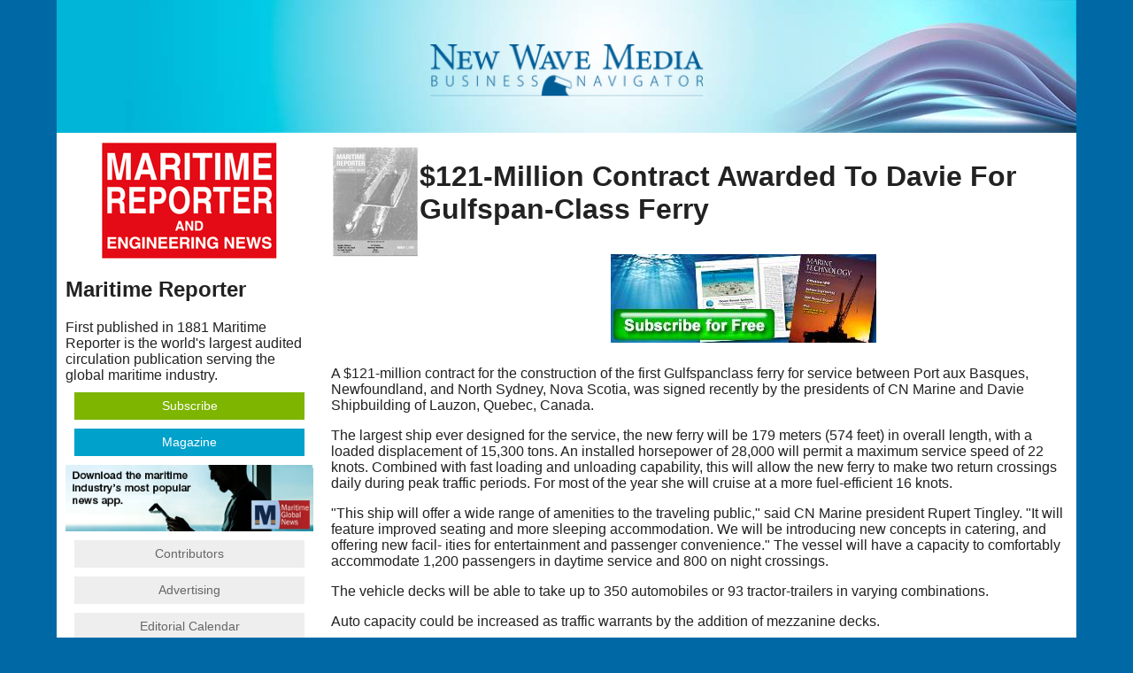

--- FILE ---
content_type: text/html; charset=utf-8
request_url: https://magazines.marinelink.com/Magazines/MaritimeReporter/198303/content/121million-contract-gulfspanclass-204378
body_size: 10635
content:



<!DOCTYPE html>
<html>
<head>
    <!-- Global site tag (gtag.js) - Google Analytics -->
<script async src="https://www.googletagmanager.com/gtag/js?id=G-C8X43VMLJ3" type="ecac137b34065cc0836bef25-text/javascript"></script>
<script type="ecac137b34065cc0836bef25-text/javascript">
    window.dataLayer = window.dataLayer || [];
    function gtag() { dataLayer.push(arguments); }
    gtag('js', new Date());

    gtag('config', 'G-C8X43VMLJ3');

    gtag('config', 'G-C8X43VMLJ3', {
      'custom_map': {
          'dimension1': 'isuue',
          'dimension2': 'page',
          'metric1': 'pages_viewed'
      }
  });

  window.tracking = window.tracking || {};
  window.tracking.event_page_turn = function (page, issue) {
      this.pages_viewed = this.pages_viewed || 0;
      this.pages_viewed++;
      var data = {
          'isuue': issue,
          'event_label': issue,
          'page': page,
          'pages_viewed': this.pages_viewed
      };
      //console.log(data);
      gtag('event', 'page_turn', data);
  }


</script>



    <meta charset="utf-8" />
    <meta name="viewport" content="width=device-width" />
    <title>$121-Million Contract
Awarded To Davie For
Gulfspan-Class Ferry</title>

        <meta name="description" content="A $121-million contract for the
construction of the first Gulfspanclass
ferry for service between
Port aux Basques, Newfoundland,
and North Sydney ">


    <link href='https://magazines.marinelink.com/Magazines/MaritimeReporter/198303/content/121million-contract-gulfspanclass-204378' rel='canonical'/>

    

    <link href="/Content/css?v=eCuprtum0osCi7yRQOmYB32kpNFzj21IM0rHXVqrIDM1" rel="stylesheet"/>

    <script src="/bundles/modernizr?v=wBEWDufH_8Md-Pbioxomt90vm6tJN2Pyy9u9zHtWsPo1" type="ecac137b34065cc0836bef25-text/javascript"></script>

</head>

<body>
    <div id='container'>
        <header>
            <div>
                <a class="logo" href="/">
                    <img src="https://images.marinelink.com/images/storage/w310/plain-nw-logo.png" width="310"
                        alt="New Wave Media" title="Maritime Magazines of New Wave Media" /></a>
            </div>
        </header>

       

            


<div class="layout-f-l">
    <div class="contentwrapper">
        <div class="content">
            <div class="innertube">
                
                <a href="/Magazines/MaritimeReporter/198303">
                        <img src="https://images.marinelink.com/images/magazines/w100/MaritimeReporter-198303-page1.png" alt="Logo of March 1983 - Maritime Reporter and Engineering News" class="logo" style="margin: 0 auto; display: block;"/>
                       
                </a>

                        <h1>$121-Million Contract
Awarded To Davie For
Gulfspan-Class Ferry</h1>    
                        <div></div> 
<div class="jq-banners">
             


    <noscript class="jq-banner">
        <a href="http://services.marinelink.com/banman/a.aspx?ZoneID=135&amp;Task=Click&amp;Mode=HTML&amp;SiteID=28&amp;PageID=76307" target="_blank">
        <img src="http://services.marinelink.com/banman/a.aspx?ZoneID=135&amp;Task=Get&amp;Mode=HTML&amp;SiteID=28&amp;PageID=76307" width="300" height="100" border="0"  alt=""></a>
    </noscript>

             
             


    <noscript class="jq-banner">
        <a href="http://services.marinelink.com/banman/a.aspx?ZoneID=139&amp;Task=Click&amp;Mode=HTML&amp;SiteID=28&amp;PageID=76307" target="_blank">
        <img src="http://services.marinelink.com/banman/a.aspx?ZoneID=139&amp;Task=Get&amp;Mode=HTML&amp;SiteID=28&amp;PageID=76307" width="300" height="100" border="0"  alt=""></a>
    </noscript>

    
</div>                       <div><p>A $121-million contract for the construction of the first Gulfspanclass ferry for service between Port aux Basques, Newfoundland, and North Sydney, Nova Scotia, was signed recently by the presidents of CN Marine and Davie Shipbuilding of Lauzon, Quebec, Canada.</p>
<p>The largest ship ever designed for the service, the new ferry will be 179 meters (574 feet) in overall length, with a loaded displacement of 15,300 tons. An installed horsepower of 28,000 will permit a maximum service speed of 22 knots. Combined with fast loading and unloading capability, this will allow the new ferry to make two return crossings daily during peak traffic periods. For most of the year she will cruise at a more fuel-efficient 16 knots.</p>
<p>"This ship will offer a wide range of amenities to the traveling public," said CN Marine president Rupert Tingley. "It will feature improved seating and more sleeping accommodation. We will be introducing new concepts in catering, and offering new facil- ities for entertainment and passenger convenience." The vessel will have a capacity to comfortably accommodate 1,200 passengers in daytime service and 800 on night crossings.</p>
<p>The vehicle decks will be able to take up to 350 automobiles or 93 tractor-trailers in varying combinations.</p>
<p>Auto capacity could be increased as traffic warrants by the addition of mezzanine decks.</p>
<p>"The Gulfspan design represents the first new passenger ferry developed especially for the Gulf service in nearly 30 years," Mr. Tingley said.</p>
<p>Canadian naval architects German and Milne of Montreal developed the design, assisted by Knud E. Hansen of Copenhagen, Denmark. During the design process, consideration was given to the harbor at Port aux Basques.</p>
<p>It is not large and, on occasion, experiences adverse wind conditions.</p>
<p>A series of computer simulation tests at the Danish National Laboratory were arranged whereby a number of CN Marine captains performed docking maneuvers with this design under a variety of conditions.</p>
<p>The results demonstrated that, with the appropriate thrusters installed, the vessel would be able to dock in Port aux Basques as easily as the existing fleet.</p>
<p>The Gulfspan is designed with a bulbous bow, split stern, and large propellers to obtain maximum speed from minimum fuel.</p>
<p>A series of ice-tank tests were undertaken, using a one-fortieth scale model of the Gulfspan hull in ice of varying thicknesses. The object was to determine how the actual ship would^perform in the conditions likely to be encountered in the Cabot Strait, and whether any potential modifications were needed to improve this, without compromising on the ship's efficiency in open water.</p>
<p>Gulfspan will be capable of a 45-minute t u r n a r o u n d , about three times as fast as the ferries now in service. It will require considerable change in the way things are done at the terminals.</p>
<p>For example, larger fuel and water lines will be needed as well as instituting a container system to bring stores aboard, and refuse and laundry ashore. The biggest innovation will be the traffic handling and loading system.</p>
<p>Two levels will load simultaneously, with two lanes of traffic on each ramp. This will require the construction of a new dock and bi-level loading facility at North Sydney. The new dock at Port aux Basques was designed for the new ferry, and is to be equipped with an upper level loading ramp.</p>
<p>The Port aux Basques project also included a new and expanded traffic marshaling area, and a similar expansion is planned for North Sydney.</p>
<p></p></div> 
                              <div>
                             <a href="/Magazines/MaritimeReporter/198303/flash/?page=18"><img src='https://images.marinelink.com/images/magazines/w600/MaritimeReporter-198303-page18.png' alt='Maritime Reporter Magazine, page 16,  Mar 1983' /></a>  
                             </div>
                            <p>
                           
                          <span>Read <b>$121-Million Contract
Awarded To Davie For
Gulfspan-Class Ferry</b>  in <a href="/magazines/MaritimeReporter/198303/pdf#page=18">Pdf</a>, <a href="/Magazines/MaritimeReporter/198303/flash/?page=18">Flash</a>   or <a href="/nwm/MaritimeReporter/198303/#page/18">Html5</a> edition of March 1983  Maritime Reporter     </span>  
                            
                             
                                </p>
                        <h3>Other stories from March 1983 issue</h3>
         <h4>Content</h4>
        <ul class="contents">
            <li>      
                <span><a href="/Magazines/MaritimeReporter/198303/content/on-for-rs-204334">A S E A A w a r d e d $ 3 . 5 - M i l l i on
O r d e r For S h a f t G e n e r a t o rs
— L i t e r a t u r e A v a i l a b le</a></span>
                 <span>page: 5  </span>
            </li>
            <li>      
                <span><a href="/Magazines/MaritimeReporter/198303/content/rivera-designers-planners-204369">Rivera, Willis Join Staff
Of Designers &amp; Planners</a></span>
                 <span>page: 6  </span>
            </li>
            <li>      
                <span><a href="/Magazines/MaritimeReporter/198303/content/service-contract-equipment-204338">R a y t h e o n Service A w a r d ed
$ 1 - M i l l i o n Contract For
T A K X Equipment</a></span>
                 <span>page: 6  </span>
            </li>
            <li>      
                <span><a href="/Magazines/MaritimeReporter/198303/content/top-es-by-204339">Top M a n a g e m e n t C h a n g es
A n n o u n c e d By D o v e r - N o r r is</a></span>
                 <span>page: 6  </span>
            </li>
            <li>      
                <span><a href="/Magazines/MaritimeReporter/198303/content/890metricton-assembly-roosevelt-204372">Newport News Lifts 890-Metric-Ton
Assembly Onto Carrier Roosevelt
-Largest Ever For Naval Vessel</a></span>
                 <span>page: 8  </span>
            </li>
            <li>      
                <span><a href="/Magazines/MaritimeReporter/198303/content/houston-accepts-delivery-204365">Todd Houston Accepts Delivery Of
New Drydock From Bender</a></span>
                 <span>page: 8  </span>
            </li>
            <li>      
                <span><a href="/Magazines/MaritimeReporter/198303/content/itc-brochure-vessel-204340">ITC O f f e r s Brochure
D e s c r i b i n g Its N ew
H e a v y - L i f t Vessel</a></span>
                 <span>page: 8  </span>
            </li>
            <li>      
                <span><a href="/Magazines/MaritimeReporter/198303/content/leighton-executive-engineers-204341">J.C. Leighton Elected
Executive V P Of Raymond
Kaiser Engineers</a></span>
                 <span>page: 9  </span>
            </li>
            <li>      
                <span><a href="/Magazines/MaritimeReporter/198303/content/headquarters-american-operations-204373">Krupp MaK Diesel Moves
To New Headquarters For
North American Operations</a></span>
                 <span>page: 10  </span>
            </li>
            <li>      
                <span><a href="/Magazines/MaritimeReporter/198303/content/free-on-or-204342">Free L i t e r a t u r e O f f e r e d On
N e w O i l y W a t e r S e p a r a t or
By H a m w o r t h y E n g i n e e r i ng</a></span>
                 <span>page: 10  </span>
            </li>
            <li>      
                <span><a href="/Magazines/MaritimeReporter/198303/content/firm-sell-vy-204343">N e w Firm W i l l A d v i se
M a n u f a c t u r e r s O n H ow
To Sell To N a vy</a></span>
                 <span>page: 10  </span>
            </li>
            <li>      
                <span><a href="/Magazines/MaritimeReporter/198303/content/boats-for-parish-204344">S w i f t s h i p s To B u i l d T wo
F i r e / R e s c u e Boats For
P l a q u e m i n e s Parish</a></span>
                 <span>page: 11  </span>
            </li>
            <li>      
                <span><a href="/Magazines/MaritimeReporter/198303/content/council-t-selected-204346">N e w S h i p b u i l d e r s Council
P r e s i d e n t Selected</a></span>
                 <span>page: 11  </span>
            </li>
            <li>      
                <span><a href="/Magazines/MaritimeReporter/198303/content/delivers-fourth-tractor-204375">Tacoma Boat Delivers
Fourth Tractor Tug To Foss</a></span>
                 <span>page: 12  </span>
            </li>
            <li>      
                <span><a href="/Magazines/MaritimeReporter/198303/content/southwest-purchases-computerized-204376">Southwest Marine Purchases Computerized
Drydock And Major Shipyard</a></span>
                 <span>page: 12  </span>
            </li>
            <li>      
                <span><a href="/Magazines/MaritimeReporter/198303/content/1983-rtcm-assembly-204335">1983 RTCM
ASSEMBLY</a></span>
                 <span>page: 12  </span>
            </li>
            <li>      
                <span><a href="/Magazines/MaritimeReporter/198303/content/section-elects-officers-204374">New Puget Sound Section
Of MTS Elects Officers</a></span>
                 <span>page: 13  </span>
            </li>
            <li>      
                <span><a href="/Magazines/MaritimeReporter/198303/content/delivers-second-express-204377">Halter Marine Delivers Second Of Four
Supply Boats To Point Express, Ltd.</a></span>
                 <span>page: 14  </span>
            </li>
            <li>      
                <span><a href="/Magazines/MaritimeReporter/198303/content/121million-contract-gulfspanclass-204378">$121-Million Contract
Awarded To Davie For
Gulfspan-Class Ferry</a></span>
                 <span>page: 16  </span>
            </li>
            <li>      
                <span><a href="/Magazines/MaritimeReporter/198303/content/free-oil-rs-204345">C e n t r i c o O f f e r s Free
1 2 4 - P a g e G u i d e b o ok On
W e s t f a l i a Oil S e p a r a t o rs</a></span>
                 <span>page: 16  </span>
            </li>
            <li>      
                <span><a href="/Magazines/MaritimeReporter/198303/content/mccormack-completes-liners-204379">Moore McCormack
Completes Sale
Of Cargo Liners</a></span>
                 <span>page: 17  </span>
            </li>
            <li>      
                <span><a href="/Magazines/MaritimeReporter/198303/content/brochure-contains-comparison-204380">New Brochure Contains
Raytheon Radar Comparison
And Offer Of Free Life Vests</a></span>
                 <span>page: 17  </span>
            </li>
            <li>      
                <span><a href="/Magazines/MaritimeReporter/198303/content/iceclass-handling-tugsupply-204381">Bender To Offer New Ice-Class
Anchor Handling Tug/Supply Vessel</a></span>
                 <span>page: 18  </span>
            </li>
            <li>      
                <span><a href="/Magazines/MaritimeReporter/198303/content/maritime-technology-changing-204336">Maritime Technology For A
Changing World</a></span>
                 <span>page: 18  </span>
            </li>
            <li>      
                <span><a href="/Magazines/MaritimeReporter/198303/content/brochure-electrolytic-antifouling-204382">Brochure Offered On New
Electrolytic Anti-Fouling
System For Problem Areas</a></span>
                 <span>page: 19  </span>
            </li>
            <li>      
                <span><a href="/Magazines/MaritimeReporter/198303/content/celebrates-anniversary-brochures-204383">CRC Celebrates Its
50th Anniversary
—Brochures Available</a></span>
                 <span>page: 19  </span>
            </li>
            <li>      
                <span><a href="/Magazines/MaritimeReporter/198303/content/reports-increase-earnings-204384">Todd Reports Increase
In Sales And Earnings</a></span>
                 <span>page: 22  </span>
            </li>
            <li>      
                <span><a href="/Magazines/MaritimeReporter/198303/content/newport-reports-operating-204385">Newport News Reports
Fourth Year Of Higher
Operating Income</a></span>
                 <span>page: 23  </span>
            </li>
            <li>      
                <span><a href="/Magazines/MaritimeReporter/198303/content/delivers-blanche-gibbons-204387">Iowa Marine Delivers
M/V Blanche V To Gibbons Marine</a></span>
                 <span>page: 24  </span>
            </li>
            <li>      
                <span><a href="/Magazines/MaritimeReporter/198303/content/introduces-fuelefficient-available-204388">EMD Introduces New
Fuel-Efficient Diesel
—Brochure Available</a></span>
                 <span>page: 24  </span>
            </li>
            <li>      
                <span><a href="/Magazines/MaritimeReporter/198303/content/lecompte-bethlehems-division-204386">LeCompte Named General
Manager Of Bethlehem&#39;s
Great Lakes Division</a></span>
                 <span>page: 25  </span>
            </li>
            <li>      
                <span><a href="/Magazines/MaritimeReporter/198303/content/appointed-representatives-hapaglloyd-204389">Wesley Wheeler Appointed
U.S. Representatives For
Hapag-Lloyd Shipyard</a></span>
                 <span>page: 26  </span>
            </li>
            <li>      
                <span><a href="/Magazines/MaritimeReporter/198303/content/contract-rockwellcollins-itaiiana-204390">$1.1 -Million Contract For
VHF-FM Systems Awarded
Rockwell-Collins Itaiiana</a></span>
                 <span>page: 26  </span>
            </li>
            <li>      
                <span><a href="/Magazines/MaritimeReporter/198303/content/petronas-commissions-proetbuilt-204391">Petronas Commissions Its
First Proet-Built Jackup</a></span>
                 <span>page: 26  </span>
            </li>
            <li>      
                <span><a href="/Magazines/MaritimeReporter/198303/content/honeywell-undersea-sensor-204392">Honeywell Forms New
Undersea Sensor Group</a></span>
                 <span>page: 27  </span>
            </li>
            <li>      
                <span><a href="/Magazines/MaritimeReporter/198303/content/castelvecchi-corporate-purchasing-204393">Castelvecchi Named
Corporate Purchasing
Agent At Ships Supply</a></span>
                 <span>page: 27  </span>
            </li>
            <li>      
                <span><a href="/Magazines/MaritimeReporter/198303/content/delivers-24foot-authority-204347">Thomas M a r i n e Delivers 24-Foot Survey
Boat To N . Y . - N J . Port Authority</a></span>
                 <span>page: 27  </span>
            </li>
            <li>      
                <span><a href="/Magazines/MaritimeReporter/198303/content/charles-elected-chairman-204394">Charles Lynch Elected
AIMS Board Chairman</a></span>
                 <span>page: 28  </span>
            </li>
            <li>      
                <span><a href="/Magazines/MaritimeReporter/198303/content/heerema-acquires-systems-204395">Heerema Group Acquires
Big Inch Marine Systems</a></span>
                 <span>page: 28  </span>
            </li>
            <li>      
                <span><a href="/Magazines/MaritimeReporter/198303/content/brochure-propellers-services-204337">D o r a n - A l a b a m a O f f e r s Free
Brochure O n Propellers
A n d Repair Services</a></span>
                 <span>page: 28  </span>
            </li>
            <li>      
                <span><a href="/Magazines/MaritimeReporter/198303/content/re-protective-gs-204348">S a l w i c o O f f e r s L i t e r a t u re
O n S a l - G l a s Protective
P r i m e r l e s s M a r i n e C o a t i n gs</a></span>
                 <span>page: 29  </span>
            </li>
            <li>      
                <span><a href="/Magazines/MaritimeReporter/198303/content/minorityowned-shipyard-organized-204396">Minority-Owned Shipyard
Organized In Portland</a></span>
                 <span>page: 30  </span>
            </li>
            <li>      
                <span><a href="/Magazines/MaritimeReporter/198303/content/international-appoints-manager-204397">Alio International Rubber
Appoints Robert Salter
As Sales Manager</a></span>
                 <span>page: 30  </span>
            </li>
            <li>      
                <span><a href="/Magazines/MaritimeReporter/198303/content/requirements-brochure-available-204399">New Raytheon
RAYPATH ARPA
Meets IMO Requirements
—Brochure Available</a></span>
                 <span>page: 31  </span>
            </li>
            <li>      
                <span><a href="/Magazines/MaritimeReporter/198303/content/william-elected-board-204398">William Law Elected To
Board Of Twin City Barge</a></span>
                 <span>page: 32  </span>
            </li>
            <li>      
                <span><a href="/Magazines/MaritimeReporter/198303/content/american-literature-gearboxes-204400">American Lohmann Offers
Free Literature On
Marine Gearboxes</a></span>
                 <span>page: 32  </span>
            </li>
            <li>      
                <span><a href="/Magazines/MaritimeReporter/198303/content/develops-recovery-literature-204401">CAB Develops Portable
Steel Grit Recovery System
—Free Literature Offered</a></span>
                 <span>page: 32  </span>
            </li>
            <li>      
                <span><a href="/Magazines/MaritimeReporter/198303/content/production-amphibious-forces-204349">Bell Halter Begins Production
Of First LCAC For Amphibious Forces</a></span>
                 <span>page: 32  </span>
            </li>
            <li>      
                <span><a href="/Magazines/MaritimeReporter/198303/content/floating-voithschneider-propulsion-204402">M.A.N. To Build Three
Floating Cranes With
Voith-Schneider Propulsion</a></span>
                 <span>page: 33  </span>
            </li>
            <li>      
                <span><a href="/Magazines/MaritimeReporter/198303/content/es-in-ns-204350">D r a v o M e c h l i n g A n n o u n c es
M a n a g e m e n t C h a n g e s In
S o u t h e r n O p e r a t i o ns</a></span>
                 <span>page: 33  </span>
            </li>
            <li>      
                <span><a href="/Magazines/MaritimeReporter/198303/content/ys-ce-elected-204352">A m e r i c a n W a t e r w a ys
S h i p y a r d C o n f e r e n ce
O f f i c e r s Elected</a></span>
                 <span>page: 33  </span>
            </li>
            <li>      
                <span><a href="/Magazines/MaritimeReporter/198303/content/daewoo-christens-drilling-204403">Daewoo Christens Two Jackup Rigs
For Dual Drilling Co.</a></span>
                 <span>page: 34  </span>
            </li>
            <li>      
                <span><a href="/Magazines/MaritimeReporter/198303/content/es-w-rigs-204354">H o u s t o n S y s t e m s C o m p l e t es
C u s t o m W o r k O n 4 N e w Rigs</a></span>
                 <span>page: 34  </span>
            </li>
            <li>      
                <span><a href="/Magazines/MaritimeReporter/198303/content/delivers-largest-selfpropelled-204351">G l a d d i n g Hearn Delivers Largest
Self-Propelled U.S. Skimmer To Clean Sound</a></span>
                 <span>page: 36  </span>
            </li>
            <li>      
                <span><a href="/Magazines/MaritimeReporter/198303/content/al-er-it-204353">C e n t r i c o F o r m s M i n e r al
O i l G r o u p , L o h m e y er
N a m e d H e a d O f U n it</a></span>
                 <span>page: 37  </span>
            </li>
            <li>      
                <span><a href="/Magazines/MaritimeReporter/198303/content/appoints-atlantic-division-204404">Lykes Appoints Three In
Central Atlantic Division</a></span>
                 <span>page: 38  </span>
            </li>
            <li>      
                <span><a href="/Magazines/MaritimeReporter/198303/content/lavalin-underwater-service-204405">Lavalin Ocean Systems
Formed In Canada To
Provide Underwater Service</a></span>
                 <span>page: 38  </span>
            </li>
            <li>      
                <span><a href="/Magazines/MaritimeReporter/198303/content/shipyards-produce-supply-204355">LEEVAC Shipyards Will Produce
World Class ME 500 Tug Supply Vessel</a></span>
                 <span>page: 38  </span>
            </li>
            <li>      
                <span><a href="/Magazines/MaritimeReporter/198303/content/sales-nd-executives-204356">C r o s b y G r o u p A n n o u n c es
P r o m o t i o n s O f Sales A nd
O p e r a t i o n s Executives</a></span>
                 <span>page: 38  </span>
            </li>
            <li>      
                <span><a href="/Magazines/MaritimeReporter/198303/content/bearings-ed-us-204357">W a u k e s h a Bearings N a m ed
M a s t e r U.S. D i s t r i b u t or
O f T h o r d o n C o m p o u n ds</a></span>
                 <span>page: 38  </span>
            </li>
            <li>      
                <span><a href="/Magazines/MaritimeReporter/198303/content/presidents-marine-operations-204406">Brown &amp; Root Elects
Three Vice Presidents
In Marine Operations</a></span>
                 <span>page: 39  </span>
            </li>
            <li>      
                <span><a href="/Magazines/MaritimeReporter/198303/content/buys-lykes-for-204358">n t e r o c e a n S t e a m s h i p Buys
Lykes S t e a m s h i p For
$ 1 5 0 - M i l l i o n</a></span>
                 <span>page: 39  </span>
            </li>
            <li>      
                <span><a href="/Magazines/MaritimeReporter/198303/content/alaskan-office-divisions-204407">Alaskan Office Opened By
Global Marine Divisions</a></span>
                 <span>page: 40  </span>
            </li>
            <li>      
                <span><a href="/Magazines/MaritimeReporter/198303/content/halter-deepwater-united-204408">Halter To Build Deepwater, ME 202s And ME 303s
In The United States</a></span>
                 <span>page: 40  </span>
            </li>
            <li>      
                <span><a href="/Magazines/MaritimeReporter/198303/content/fleeting-names-president-204409">Robin Hood Fleeting Names
Hines Vice President</a></span>
                 <span>page: 41  </span>
            </li>
            <li>      
                <span><a href="/Magazines/MaritimeReporter/198303/content/russellstoll-literature-available-204410">Russellstoll To Market
Northern Rig Lites Products
—Literature Available</a></span>
                 <span>page: 41  </span>
            </li>
            <li>      
                <span><a href="/Magazines/MaritimeReporter/198303/content/role-cs-ds-204359">S N A M E To P l a y M a j o r Role
I n C o n v e r t i n g M i l s p e cs
T o C o m m e r c i a l S t a n d a r ds</a></span>
                 <span>page: 41  </span>
            </li>
            <li>      
                <span><a href="/Magazines/MaritimeReporter/198303/content/seeks-papers-technical-204360">S P C / I R E A P S Seeks Papers
For D e l i v e r y At Tenth
Technical S y m p o s i um</a></span>
                 <span>page: 42  </span>
            </li>
            <li>      
                <span><a href="/Magazines/MaritimeReporter/198303/content/production-line-tts-204361">V e n e z u e l a n Y a r d A w a r ds
$ 1 . 2 - M i l l i o n Production
Line C o n t r a c t To TTS</a></span>
                 <span>page: 42  </span>
            </li>
            <li>      
                <span><a href="/Magazines/MaritimeReporter/198303/content/ct-for-es-204362">2 . 2 - M i l l i o n N a v y C o n t r a ct
For T e c h n i c a l S e r v i c es
A w a r d e d T o T r a c or</a></span>
                 <span>page: 43  </span>
            </li>
            <li>      
                <span><a href="/Magazines/MaritimeReporter/198303/content/rt-n-em-204363">M a r A d R e l e a s e s R e p o rt
O n N o v e l &quot; O u t s i d e H u l l&quot;
P r o p u l s i o n S y s t em</a></span>
                 <span>page: 43  </span>
            </li>
            <li>      
                <span><a href="/Magazines/MaritimeReporter/198303/content/second-national-maritime-204411">SECOND ANNUAL
NATIONAL MARITIME SHOW</a></span>
                 <span>page: 46  </span>
            </li>
            <li>      
                <span><a href="/Magazines/MaritimeReporter/198303/content/halter-delivers-sugar-204364">Halter Delivers Catug To
C a l i f o r n i a And H a w a i i Sugar Co.</a></span>
                 <span>page: 48  </span>
            </li>
            <li>      
                <span><a href="/Magazines/MaritimeReporter/198303/content/forms-business-it-204366">G l o b a l M a r i n e Forms
N e w Business U n it</a></span>
                 <span>page: 49  </span>
            </li>
            <li>      
                <span><a href="/Magazines/MaritimeReporter/198303/content/fisher-ld-on-204367">Fisher M a r i t i m e To H o ld
E i g h t W o r k s h o p s On
L i a b i l i t y A v o i d a n ce</a></span>
                 <span>page: 49  </span>
            </li>
            <li>      
                <span><a href="/Magazines/MaritimeReporter/198303/content/tideland-signal-presidents-204412">Tideland Signal Names
Two New Vice Presidents</a></span>
                 <span>page: 52  </span>
            </li>
            <li>      
                <span><a href="/Magazines/MaritimeReporter/198303/content/20000dwt-delivered-sudoimport-204413">First Of Five 20,000-Dwt Cargo
Vessels Delivered By Valmet
To V /O Sudoimport</a></span>
                 <span>page: 52  </span>
            </li>
            <li>      
                <span><a href="/Magazines/MaritimeReporter/198303/content/completion-reactivation-modernization-204415">Battleship Iowa Enters Ingalis Yard
For Completion Of Reactivation
And Modernization Contract</a></span>
                 <span>page: 53  </span>
            </li>
            <li>      
                <span><a href="/Magazines/MaritimeReporter/198303/content/ns-slep-rd-204368">C a r r i e r F o r r e s t a l ( C V 5 9 ) B e g i ns
SLEP A t P h i l a d e l p h i a N a v y Y a rd</a></span>
                 <span>page: 53  </span>
            </li>
            <li>      
                <span><a href="/Magazines/MaritimeReporter/198303/content/honeywell-president-division-204416">Honeywell Names Holman
Vice President &amp; General
Manager, Marine Division</a></span>
                 <span>page: 54  </span>
            </li>
            <li>      
                <span><a href="/Magazines/MaritimeReporter/198303/content/savings-detailed-brochure-204417">Savings Up To 30 Percent
Detailed In Brochure On
Avicon&#39;s New Fuel Monitor</a></span>
                 <span>page: 56  </span>
            </li>
            <li>      
                <span><a href="/Magazines/MaritimeReporter/198303/content/offices-australia-singapore-204418">JRC Opens Offices In
Australia, Singapore</a></span>
                 <span>page: 56  </span>
            </li>
            <li>      
                <span><a href="/Magazines/MaritimeReporter/198303/content/asnepuget-discusses-soviet-204419">ASNE-Puget Sound Discusses
The Soviet Navy</a></span>
                 <span>page: 59  </span>
            </li>
            <li>      
                <span><a href="/Magazines/MaritimeReporter/198303/content/details-results-efficient-204421">Free 32-Page Report
Details Test Results On
New Fuel Efficient EMD Diesel</a></span>
                 <span>page: 59  </span>
            </li>
            <li>      
                <span><a href="/Magazines/MaritimeReporter/198303/content/establishes-subsidiary-superfast-204422">Blount Establishes Subsidiary To
Build Super-Fast Commuter Boats</a></span>
                 <span>page: 60  </span>
            </li>
            <li>      
                <span><a href="/Magazines/MaritimeReporter/198303/content/impellers-described-brochure-204420">New Marine Impellers
Described In Free Brochure</a></span>
                 <span>page: 61  </span>
            </li>
            <li>      
                <span><a href="/Magazines/MaritimeReporter/198303/content/expansion-california-terminal-204423">Getty Plans Expansion Of
California Marine Terminal
Costing $60 To $100 Million</a></span>
                 <span>page: 61  </span>
            </li>
            <li>      
                <span><a href="/Magazines/MaritimeReporter/198303/content/delivers-frigate-schedule-204424">Todd Delivers Frigate
Ahead Of Schedule</a></span>
                 <span>page: 62  </span>
            </li>
            <li>      
                <span><a href="/Magazines/MaritimeReporter/198303/content/seaward-literature-available-204425">Seaward To Supply Buoys
For Middle East Jackups
—Literature Available</a></span>
                 <span>page: 62  </span>
            </li>
            <li>      
                <span><a href="/Magazines/MaritimeReporter/198303/content/brochure-describes-hydraulic-204426">Free Brochure Describes
48 Models Of Allied
Hydraulic Marine Cranes</a></span>
                 <span>page: 62  </span>
            </li>
            <li>      
                <span><a href="/Magazines/MaritimeReporter/198303/content/president-fleeting-association-204427">Diaz Elected President Of
Greater New Orleans
Barge Fleeting Association</a></span>
                 <span>page: 63  </span>
            </li>
            <li>      
                <span><a href="/Magazines/MaritimeReporter/198303/content/46million-contract-submarine-204428">Navy Awards Tracor
$4.6-Million Contract
For Submarine Program</a></span>
                 <span>page: 63  </span>
            </li>
            <li>      
                <span><a href="/Magazines/MaritimeReporter/198303/content/lockheed-contract-construct-204433">Navy Awards Lockheed
Contract To Construct
Third Dock Landing Ship</a></span>
                 <span>page: 64  </span>
            </li>
            <li>      
                <span><a href="/Magazines/MaritimeReporter/198303/content/technology-satellite-communications-204434">Talon Technology To
Provide Satellite
Communications Systems</a></span>
                 <span>page: 65  </span>
            </li>
            <li>      
                <span><a href="/Magazines/MaritimeReporter/198303/content/contract-semisubmersible-offshore-204435">MES Awarded Contract
To Build Semisubmersible
For Sonat Offshore Drilling</a></span>
                 <span>page: 65  </span>
            </li>
            <li>      
                <span><a href="/Magazines/MaritimeReporter/198303/content/scientific-management-acquisition-204436">Scientific Management
Associates Announces
Acquisition By New Owners</a></span>
                 <span>page: 66  </span>
            </li>
            <li>      
                <span><a href="/Magazines/MaritimeReporter/198303/content/selesmar-increases-agreement-204437">Selesmar Of Italy
Increases Capital Through
Agreement With INI</a></span>
                 <span>page: 67  </span>
            </li>
            <li>      
                <span><a href="/Magazines/MaritimeReporter/198303/content/farrell-35million-turnaround-204438">Farrell Reports $35-Million
Turnaround — Sells Four
Ships To U.S. Lines</a></span>
                 <span>page: 67  </span>
            </li>
            <li>      
                <span><a href="/Magazines/MaritimeReporter/198303/content/malaysia-literature-available-204439">New Sofec CALM-Plus
Terminal For West Malaysia
—Literature Available</a></span>
                 <span>page: 70  </span>
            </li>
            <li>      
                <span><a href="/Magazines/MaritimeReporter/198303/content/installs-2500toncapacity-floating-204440">Coastal Iron Works Installs
2,500-Ton-Capacity Steel
Floating Drydock &#39;Mr. Pat&#39;</a></span>
                 <span>page: 82  </span>
            </li>
            <li>      
                <span><a href="/Magazines/MaritimeReporter/198303/content/microphor-europe-formed-204441">Microphor Europe GmbH
Formed In Europe By
Microphor And German Firm</a></span>
                 <span>page: 83  </span>
            </li>
        </ul>





            </div>
        </div>
    </div>

    <div class="left">
        <div class="innertube">
            

        <a href="/Magazines/MaritimeReporter">
            <img src="https://images.marinelink.com/images/storage/w200/mrlogo.png" alt="Logo of Maritime Reporter and Engineering News" class="logo" style="margin: 0 auto; display: block;"/>    
        </a>        
        <h2>Maritime Reporter</h2>
First published in 1881 Maritime Reporter is the world's largest audited circulation publication serving the global maritime industry.        <ul class="links">                    
                <li><a class="button button-flat-action button-block" href="https://subscribe.marinelink.com/magazine/MaritimeReporter/"  title="Subscribe for Maritime Reporter Magazine">Subscribe</a></li>      
            <li><a class="button button-flat-primary button-block" href="/Magazines/MaritimeReporter"  title="Maritime Reporter Magazine Info">Magazine</a></li>                     
        </ul>


         


    <noscript class="jq-banner">
        <a href="http://services.marinelink.com/banman/a.aspx?ZoneID=35&amp;Task=Click&amp;Mode=HTML&amp;SiteID=28&amp;PageID=76307" target="_blank">
        <img src="http://services.marinelink.com/banman/a.aspx?ZoneID=35&amp;Task=Get&amp;Mode=HTML&amp;SiteID=28&amp;PageID=76307" width="300" height="100" border="0"  alt=""></a>
    </noscript>

    

        <ul class="links">
            
            <li>
                <a href="/Contributors/MaritimeReporter" class="button button button-flat button-block" title="Maritime Reporter Magazine Autors">Contributors</a>
            </li>  
            <li>
                <a href="/Advertising/MaritimeReporter" class="button button button-flat button-block" title="Maritime Reporter Magazine Advertising">Advertising</a>
            </li>  
            <li>
                <a href="/Magazines/MaritimeReporter/EditorialCalendar" class="button button-flat button-block" title="Maritime Reporter Editorial Calendar">Editorial Calendar</a>
            </li>                            
                <li>
                    <a href='https://mediakits.newwavemedia.com/magazine/maritime-reporter' title='Media Kit'  class='button button button-flat button-block'>Media Kit</a>                      
                </li>
                           
                <li>
                    <a href='https://storage20.marinelink.org/Files/GetFile/mr-brand-report-june-2023.pdf' title='BPA Report'   class='button button button-flat button-block'>BPA Report</a>    
                           
                </li>
        </ul>    

 
         


    <noscript class="jq-banner">
        <a href="http://services.marinelink.com/banman/a.aspx?ZoneID=38&amp;Task=Click&amp;Mode=HTML&amp;SiteID=28&amp;PageID=76307" target="_blank">
        <img src="http://services.marinelink.com/banman/a.aspx?ZoneID=38&amp;Task=Get&amp;Mode=HTML&amp;SiteID=28&amp;PageID=76307" width="300" height="100" border="0"  alt=""></a>
    </noscript>

    






<form action="/Archive/" method="get">    <div class="resposive-search">
         <label>Search Magazine Articles</label> 
        <div class="search-input-wrapper">
            <div class="search-input">
                <input type="text" name="search" />
            </div>
        </div>
        <div class="search-button">
            <input type="submit" value="Search"/>
        </div>
    </div>
</form>
      

        </div>
    </div>
</div>






        <footer>
            <div class="single"></div>
            
 
<div class="footer-links">
    
    
    
    
     
    <div class="new">
        <div class="innertube">
            <div>
        
                <a href="/archive">Maritime Publications Archive</a>      &bull;
                <a href="/advertising">Maritime Magazines Advertising</a>
        

            </div>

            <a href="http://www.marinelink.com/" title="Maritime News">Maritime News</a>             

            &bull;&nbsp;<a href="http://www.marinelink.com/news/category/maritime-security.aspx" title="Maritime Security, Port Security News, Paricy News">Maritime Security News</a>      

            &bull;&nbsp;<a href="http://www.marinelink.com/news/category/shipbuilding.aspx" title="Shipbuilding, Ship repair news">Shipbuilding News</a>          
            
            
            &bull;&nbsp;<a href="http://www.marinelink.com/maritime/maritime-industry" title="Maritime Industry">Maritime Industry News</a>    
            
            &bull;&nbsp;<a href="http://www.marinelink.com/maritime/shipping" title="Shipping News">Shipping News</a>         
            
            &bull;&nbsp;<a href="http://www.marinelink.com/maritime/maritime-reporting" title="Maritime Industy Report">Maritime Reporting</a>  
              
            &bull;&nbsp;<a href="http://www.marinelink.com/news/category/workboats.aspx" title="Workboat, Pushboat, Tugboat">Workboats News</a>           
            
            &bull;&nbsp;<a href="http://www.marinelink.com/maritime/ship-design" title="Naval Architecture, Marine Engineering">Ship Design News </a>  
            
            &bull;&nbsp;<a href="http://www.marinelink.com/maritime/maritime-business" title="Maritime Business News ">Maritime Business News </a>  
            
            &bull;&nbsp;<a href="http://www.marineelectronics.com/news" >Marine Electronics News</a>              


            &bull;&nbsp;<a href="http://www.maritimepropulsion.com/">Maritime Propulsion News</a>   

            &bull;&nbsp;<a href="http://www.maritimeprofessional.com/" >Maritime Professional</a>   

            &bull;&nbsp;<a href="http://www.maritimejobs.com/" >Maritime Jobs</a> 
        </div>

        
    </div>

    <div class="magazines">
        
        <div style="text-align: left;">
            New Wave Media are publishers of the maritime, offshore and subsea industries leading print magazines, including:  
            Maritime Reporter & Engineering News; Marine Technology Reporter; MarineNews and Maritime Professional.
        </div>
         
        <div>
                    <a class="cover-link" href="/Magazines/MaritimeReporter">
<img src='https://images.marinelink.com/images/magazines/w70/MaritimeReporter-202511-page1.png' alt='Maritime Reporter Magazine Cover Nov 2025 - ' />                        Maritime Reporter Magazine
                    </a>
                    <a class="cover-link" href="/Magazines/MarineTechnology">
<img src='https://images.marinelink.com/images/magazines/w70/MarineTechnology-202509-page1.png' alt='Marine Technology Magazine Cover Sep 2025 - ' />                        Marine Technology Magazine
                    </a>
                    <a class="cover-link" href="/Magazines/MarineNews">
<img src='https://images.marinelink.com/images/magazines/w70/MarineNews-202511-page1.png' alt='Marine News Magazine Cover Nov 2025 - ' />                        Marine News Magazine
                    </a>
                    <a class="cover-link" href="/Magazines/MaritimeProfessional">
<img src='https://images.marinelink.com/images/magazines/w70/MaritimeProfessional-201911-page1.png' alt='Maritime Logistics Professional Magazine Cover Nov/Dec 2019 - Short Sea Shipping Ports' />                        Maritime Logistics Professional Magazine
                    </a>
                    <a class="cover-link" href="/Magazines/OffshoreEnergyReporter">
<img src='https://images.marinelink.com/images/magazines/w70/OffshoreEnergyReporter-201501-page1.png' alt='Offshore Energy Reporter Magazine Cover Jan 2015 - ' />                        Offshore Energy Reporter Magazine
                    </a>
                    <a class="cover-link" href="/Magazines/OffshoreEngineer">
<img src='https://images.marinelink.com/images/magazines/w70/OffshoreEngineer-202509-page1.png' alt='Offshore Engineer Magazine Cover Sep 2025 - ' />                        Offshore Engineer Magazine
                    </a>

        </div>   
    </div>   <!--Magazines -->
        

          
          
</div>   
                 
    


            <a class="logo" href="/">
                <img src="https://images.marinelink.com/images/storage/w310/plain-nw-logo.png" width="310"
                    alt="New Wave Media" title="New Wave Media Printed Magazines" /></a>

        </footer>
    </div>




    <script src="/bundles/jquery?v=aLsVjoQ4OTEtRxZ322JRn0RdnugNXJ-_IdXTAvkYpyU1" type="ecac137b34065cc0836bef25-text/javascript"></script>

    <script src="/bundles/jqueryui?v=Ab8R0dtkUzOavujNLVnI8ghimls7WgIS3AQ3V-PYhMQ1" type="ecac137b34065cc0836bef25-text/javascript"></script>


    <script src="/Content/plugins.js" type="ecac137b34065cc0836bef25-text/javascript"></script>
    
    <script type="ecac137b34065cc0836bef25-text/javascript">


        $(".issue-name").each(function () {
            var html = $(this).html();
            var word = html.substr(0, html.indexOf(" "));
            var rest = html.substr(html.indexOf(" "));
            $(this).html(rest).prepend($("<span/>").html(word).addClass("em"));
        });

    </script>

<script src="/cdn-cgi/scripts/7d0fa10a/cloudflare-static/rocket-loader.min.js" data-cf-settings="ecac137b34065cc0836bef25-|49" defer></script><script defer src="https://static.cloudflareinsights.com/beacon.min.js/vcd15cbe7772f49c399c6a5babf22c1241717689176015" integrity="sha512-ZpsOmlRQV6y907TI0dKBHq9Md29nnaEIPlkf84rnaERnq6zvWvPUqr2ft8M1aS28oN72PdrCzSjY4U6VaAw1EQ==" data-cf-beacon='{"version":"2024.11.0","token":"82b258f457bf4b8d948e9aa863e0ab5a","server_timing":{"name":{"cfCacheStatus":true,"cfEdge":true,"cfExtPri":true,"cfL4":true,"cfOrigin":true,"cfSpeedBrain":true},"location_startswith":null}}' crossorigin="anonymous"></script>
</body>
</html>


--- FILE ---
content_type: text/css; charset=utf-8
request_url: https://magazines.marinelink.com/Content/css?v=eCuprtum0osCi7yRQOmYB32kpNFzj21IM0rHXVqrIDM1
body_size: 22695
content:
@font-face{font-family:'LeagueGothicRegular';src:url("leaguegothic-regular-webfont.eot");src:url("leaguegothic-regular-webfont.eot?#iefix") format("embedded-opentype"),url("leaguegothic-regular-webfont.woff") format("woff"),url("leaguegothic-regular-webfont.ttf") format("truetype"),url("leaguegothic-regular-webfont.svg#LeagueGothicRegular") format("svg");font-weight:normal;font-style:normal}article,aside,details,figcaption,figure,footer,header,hgroup,main,nav,section,summary{display:block}audio,canvas,video{display:inline-block;*display:inline;*zoom:1}audio:not([controls]){display:none;height:0}[hidden]{display:none}html{font-size:100%;-webkit-text-size-adjust:100%;-ms-text-size-adjust:100%}html,button,input,select,textarea{font-family:sans-serif}body{margin:0}a:focus{outline:thin dotted}a:active,a:hover{outline:0}h1{font-size:2em;margin:.67em 0}h2{font-size:1.5em;margin:.83em 0}h3{font-size:1.17em;margin:1em 0}h4{font-size:1em;margin:1.33em 0}h5{font-size:.83em;margin:1.67em 0}h6{font-size:.67em;margin:2.33em 0}abbr[title]{border-bottom:1px dotted}b,strong{font-weight:bold}blockquote{margin:1em 40px}dfn{font-style:italic}hr{-moz-box-sizing:content-box;box-sizing:content-box;height:0}mark{background:#ff0;color:#000}p,pre{margin:1em 0}code,kbd,pre,samp{font-family:monospace,serif;_font-family:'courier new',monospace;font-size:1em}pre{white-space:pre;white-space:pre-wrap;word-wrap:break-word}q{quotes:none}q:before,q:after{content:'';content:none}small{font-size:80%}sub,sup{font-size:75%;line-height:0;position:relative;vertical-align:baseline}sup{top:-.5em}sub{bottom:-.25em}dl,menu,ol,ul{margin:1em 0}dd{margin:0 0 0 40px}menu,ol,ul{padding:0 0 0 40px}nav ul,nav ol{list-style:none;list-style-image:none}img{border:0;-ms-interpolation-mode:bicubic}svg:not(:root){overflow:hidden}figure{margin:0}form{margin:0}fieldset{border:1px solid silver;margin:0 2px;padding:.35em .625em .75em}legend{border:0;padding:0;white-space:normal;*margin-left:-7px}button,input,select,textarea{font-size:100%;margin:0;vertical-align:baseline;*vertical-align:middle}button,input{line-height:normal}button,select{text-transform:none}button,html input[type="button"],input[type="reset"],input[type="submit"]{-webkit-appearance:button;cursor:pointer;*overflow:visible}button[disabled],html input[disabled]{cursor:default}input[type="checkbox"],input[type="radio"]{box-sizing:border-box;padding:0;*height:13px;*width:13px}input[type="search"]{-webkit-appearance:textfield;-moz-box-sizing:content-box;-webkit-box-sizing:content-box;box-sizing:content-box}input[type="search"]::-webkit-search-cancel-button,input[type="search"]::-webkit-search-decoration{-webkit-appearance:none}button::-moz-focus-inner,input::-moz-focus-inner{border:0;padding:0}textarea{overflow:auto;vertical-align:top}table{border-collapse:collapse;border-spacing:0}a{color:#00a1cb;text-decoration:none}body,select,input,textarea{color:#222;font-family:"Helvetica Neue Light","Helvetica Neue",Helvetica,Arial,"Lucida Grande",sans-serif}body,html{margin:0;padding:0;background:#0069a5}#container{margin:0 auto;width:90%;overflow:hidden;background:#fff;padding-bottom:0}@media screen and (max-width:680px){#container{width:99%}}.innertube{padding:10px}header div{width:100%;min-height:150px;overflow:hidden;background:url("https://images.marinelink.com/images/storage/h150/bg-wave-11b0.jpg") no-repeat bottom right #01b5d8;text-align:center}header div .logo{display:block;padding-top:50px;overflow:hidden;margin:0 auto}header div .logo img{border:0}footer{position:relative;padding-bottom:70px}footer .logo{display:block;width:310px;position:absolute;bottom:-5px;left:50%;margin-left:-155px}footer .innertube{text-align:center}.content img,.left img,.right img{max-width:100%;height:auto}.layout-f-l-f,.layout-l-l-f,.layout-l-l-l,.layout-l-f,.layout-f-l{}.layout-f-l-f:after,.layout-l-l-f:after,.layout-l-l-l:after,.layout-l-f:after,.layout-f-l:after{visibility:hidden;display:block;font-size:0;content:" ";clear:both;height:0}* html .layout-f-l-f,* html .layout-l-l-f,* html .layout-l-l-l,* html .layout-l-f,* html .layout-f-l{zoom:1}*:first-child+html .layout-f-l-f,*:first-child+html .layout-l-l-f,*:first-child+html .layout-l-l-l,*:first-child+html .layout-l-f,*:first-child+html .layout-f-l{zoom:1}.layout-f-l-f .contentwrapper{float:left;width:100%}.layout-f-l-f .contentwrapper .content{margin:0 300px 0 200px}.layout-f-l-f .left{float:left;width:200px;margin-left:-100%}.layout-f-l-f .right{float:left;width:300px;margin-left:-300px}@media screen and (max-width:900px){.layout-f-l-f .contentwrapper .content{margin:0 0 0 0}.layout-f-l-f .left{float:left;width:50%;margin-left:0}.layout-f-l-f .right{float:left;width:50%;margin-left:0}}@media screen and (max-width:500px){.layout-f-l-f .contentwrapper .content{margin:0 0 0 0}.layout-f-l-f .left{float:none;width:100%;margin-left:0}.layout-f-l-f .right{float:none;width:100%;margin-left:0}}.layout-l-l-f .contentwrapper{float:left;width:100%}.layout-l-l-f .contentwrapper .content{margin:0 200px 0 25%}.layout-l-l-f .left{float:left;width:25%;margin-left:-100%}.layout-l-l-f .right{float:left;width:200px;margin-left:-200px}.layout-l-l-l .contentwrapper{float:left;width:100%}.layout-l-l-l .contentcolumn{margin:0 15% 0 20%}.layout-l-l-l .left{float:left;width:20%;margin-left:-100%}.layout-l-l-l .right{float:left;width:15%;margin-left:-15%}.layout-l-f .contentwrapper{float:left;width:100%}.layout-l-f .contentwrapper .content{margin-right:300px}.layout-l-f .right{float:left;width:300px;margin-left:-300px}@media screen and (max-width:900px){.layout-l-f .contentwrapper .content{margin-right:0}.layout-l-f .right{float:none;width:100%;margin-left:0}}.layout-f-l .contentwrapper{float:left;width:100%}.layout-f-l .contentwrapper .content{margin-left:300px}@media screen and (max-width:680px){.layout-f-l .contentwrapper .content{margin:0}}.layout-f-l .left{float:left;width:300px;margin-left:-100%}@media screen and (max-width:680px){.layout-f-l .left{width:100%;margin:0}}.layout-f-l .contentwrapper .content .logo{float:left;margin-left:-260px}@media screen and (max-width:680px){.layout-f-l .contentwrapper .content .logo{margin:0 auto;display:block!important;float:none}}.layout-f-l .left{position:relative;overflow:hidden;min-height:300px}@media screen and (max-width:680px){.layout-f-l .left{min-height:inherit}}.layout-f-l .left .skip-logo{margin-top:130px}@media screen and (max-width:680px){.layout-f-l .left .skip-logo{margin:0}}.layout-f-l .left ul.covers{margin:0 auto;padding:0;display:block;width:300px;height:200px;list-style:none;position:absolute;bottom:0;overflow:hidden}@media screen and (max-width:680px){.layout-f-l .left ul.covers{display:none}}.layout-f-l .left ul.covers li{-webkit-transition:all .5s ease-in-out;-moz-transition:all .5s ease-in-out;-o-transition:all .5s ease-in-out;transition:all .5s ease-in-out;bottom:-60px;left:75px;margin:0;padding:0;list-style:none;position:absolute;display:block;overflow:hidden;z-index:3}.layout-f-l .left ul.covers li:nth-child(1){bottom:-77px;left:70px;z-index:2;-webkit-transform:rotate(-15deg);-moz-transform:rotate(-15deg)}.layout-f-l .left ul.covers li:nth-child(3){bottom:-77px;left:80px;z-index:1;-webkit-transform:rotate(15deg);-moz-transform:rotate(15deg)}.layout-f-l:hover .left ul.covers li{bottom:-20px;left:75px}.layout-f-l:hover .left ul.covers li:nth-child(1){bottom:-45px;left:40px;-webkit-transform:rotate(-30deg);-moz-transform:rotate(-30deg);-o-transform:rotate(-30deg);transform:rotate(-30deg)}.layout-f-l:hover .left ul.covers li:nth-child(3){bottom:-45px;left:110px;-webkit-transform:rotate(30deg);-moz-transform:rotate(30deg);-o-transform:rotate(30deg);transform:rotate(30deg)}ul.links{margin:0 auto;padding:0;list-style:none;text-align:center}ul.links li{margin:10px;display:block;padding:0;list-style:none}ul.links-hor{margin:0 auto;padding:0;list-style:none;text-align:center}ul.links-hor li{margin:10px;display:inline-block;padding:0;list-style:none}img.cover{float:left;margin:0 10px 10px 0}h3{text-align:center;border:#00a1cb solid 1px;border-width:1px 0 3px 0;color:#00a1cb}ul.archive{margin:0 auto;padding:0;list-style:none;text-align:center}ul.archive li{margin:10px;display:inline-block;width:200px;z-index:1;padding:0;list-style:none;position:relative}ul.archive li ul.links li{margin:0 0 5px 0;padding:0 5px;width:190px}ul.archive li:hover{z-index:100}ul.archive li>div{position:absolute;max-height:80px;top:170px;overflow:hidden;left:0;width:200px;background:rgba(0,0,0,.5);color:#ffa500;text-shadow:0 0 4px #000;-webkit-transition:all .5s ease-in-out;-moz-transition:all .5s ease-in-out;-o-transition:all .5s ease-in-out;transition:all .5s ease-in-out}ul.archive li>div ul li a{color:#ffa500;text-decoration:none;text-shadow:0 0 4px #000}ul.archive li>div ul li a span.date{color:#fff;font-size:11px;text-transform:uppercase}ul.archive li>div ul li a h3{color:#fff;border-color:#fff;margin:5px 0}ul.archive li>div ul li a.button{color:#fff;font-weight:normal;text-decoration:none;text-shadow:none}ul.archive li:hover>div{top:40px;max-height:1000px;background:rgba(0,0,0,.7)}ul.archive li.nonactive:hover>div{top:140px}ul.pages-tag{margin:0 auto;padding:0;list-style:none;text-align:center}ul.pages-tag li{margin:10px;display:inline-block;width:200px;z-index:1;padding:0;list-style:none;position:relative}ul.pages-tag li ul.links li{margin:0 0 5px 0;padding:0 5px;width:190px}ul.pages-tag li:hover{z-index:100}ul.pages-tag li>div{position:absolute;max-height:60px;top:202px;overflow:hidden;left:0;width:202px;background:rgba(0,0,0,.8);color:#ffa500;text-shadow:0 0 4px #000;-webkit-transition:all .5s ease-in-out;-moz-transition:all .5s ease-in-out;-o-transition:all .5s ease-in-out;transition:all .5s ease-in-out}ul.pages-tag li>div ul li a{color:#ffa500;text-decoration:none;text-shadow:0 0 4px #000}ul.pages-tag li>div ul li a span.date{color:#fff;font-size:11px;text-transform:uppercase}ul.pages-tag li>div ul li a h3{color:#fff;border-color:#fff;margin:5px 0}ul.pages-tag li>div ul li a.button{color:#fff;font-weight:normal;text-decoration:none;text-shadow:none}ul.pages-tag li:hover>div{max-height:1000px;background:rgba(0,0,0,.7)}ul.pages-tag li.nonactive:hover>div{top:140px}.row{clear:both;overflow:hidden}.row:before,.row:after{display:table;content:" "}.row:after{clear:both}.stories{float:left;width:40%}@media screen and (max-width:680px){.stories{width:100%;float:none}}.pages{width:60%;float:left}@media screen and (max-width:680px){.pages{width:100%;float:none}}.pages ul{margin:0;padding:0;list-style:none;text-align:left}.pages ul li{margin:10px;padding:0;list-style:none;text-align:center;display:inline-block}.pages ul li a img{display:block;clear:both;border:gray solid 1px}.pages ul li a:hover img{border:#00a1cb solid 1px}ul.gallery{margin:0;padding:0;list-style:none;text-align:left}ul.gallery li{margin:10px;padding:0;list-style:none;text-align:center;display:inline-block}ul.gallery li a img{display:block;clear:both;border:gray solid 1px}ul.gallery li a:hover img{border:#00a1cb solid 1px}.single{background:url("https://images.marinelink.com/images/storage/w924/shade.png") no-repeat top center #fff;min-height:50px}ul.tab-main{margin:20px 0;padding:0;overflow:hidden;text-align:center}ul.tab-main:after{content:"";display:block;border-bottom:gray solid 1px;z-index:0}ul.tab-main li{z-index:1;margin:0 1%;margin-bottom:-1px;width:30%;display:inline-block;padding:0;border:gray solid 1px;background:#eee}ul.tab-main li.active{border-bottom:#fff solid 1px;background:#fff;margin-bottom:-2px}ul.tab-main li h2{margin:0}ul.tab-main li h2 a{color:#000;display:block}ul.tab-main li h2 a.inactive{color:gray}ul.tab{margin:0;padding:0;width:100%;overflow:hidden;text-align:center;background:#eee;line-height:0}ul.tab li{line-height:150%;display:inline-block;margin:0;width:30%;padding:10px .5%;list-style:none;vertical-align:top}ul.tab li a{display:block;min-height:300px;overflow:hidden;margin-bottom:-15px;padding:10px .5%;background:#fff;text-align:center}ul.tab li a.inactive{background:#eee;color:gray}ul.tab li a img{border:gray solid 1px}ul.tab li a div{text-align:left;font-size:1.1em}ul.tab li a div span{font-size:12px;display:block;text-align:center;color:gray;text-transform:uppercase;letter-spacing:2px}ul.tab li a div p{margin:0}ul.contents{padding:0;overflow-x:hidden}ul.contents li{overflow:hidden;margin-bottom:10px}ul.contents li:after{float:left;width:0;white-space:nowrap;content:". . . . . . . . . . . . . . . . . . . . " ". . . . . . . . . . . . . . . . . . . . " ". . . . . . . . . . . . . . . . . . . . " ". . . . . . . . . . . . . . . . . . . . " ". . . . . . . . . . . . . . . . . . . . " ". . . . . . . . . . . . . . . . . . . . " ". . . . . . . . . . . . . . . . . . . . " ". . . . . . . . . . . . . . . . . . . . " ". . . . . . . . . . . . . . . . . . . . "}ul.contents span:first-child{padding-right:.33em;background:#fff}ul.contents span+span{float:right;padding-left:.33em;background:#fff;position:relative;z-index:1}ul.links-archive{margin:0 auto;padding:0;text-align:center;list-style:none}ul.links-archive li{display:inline-block;margin:15px;padding:0;position:relative}ul.links-archive li:before{-webkit-transition:all .5s ease-in-out;-moz-transition:all .5s ease-in-out;-o-transition:all .5s ease-in-out;transition:all .5s ease-in-out;content:"";height:188px;width:150px;background:rgba(98,165,194,.37);border:6px solid #fff;position:absolute;z-index:0;-webkit-box-shadow:2px 2px 5px rgba(0,0,0,.3);-moz-box-shadow:2px 2px 5px rgba(0,0,0,.3);box-shadow:2px 2px 5px rgba(0,0,0,.3);top:0;left:-7px;-webkit-transform:rotate(-3deg);-moz-transform:rotate(-3deg);-o-transform:rotate(-3deg);-ms-transform:rotate(-3deg);transform:rotate(-3deg)}ul.links-archive li:hover:before{top:0;left:-11px;-webkit-transform:rotate(-6deg);-moz-transform:rotate(-6deg);-o-transform:rotate(-6deg);-ms-transform:rotate(-6deg);transform:rotate(-6deg)}ul.links-archive li:after{-webkit-transition:all .3s ease-in-out;-moz-transition:all .3s ease-in-out;-o-transition:all .3s ease-in-out;transition:all .3s ease-in-out;content:"";height:188px;width:150px;background:#768590;border:6px solid #fff;position:absolute;z-index:0;top:5px;left:0;-webkit-box-shadow:2px 2px 5px rgba(0,0,0,.3);-moz-box-shadow:2px 2px 5px rgba(0,0,0,.3);box-shadow:2px 2px 5px rgba(0,0,0,.3);top:5px;-webkit-transform:rotate(4deg);-moz-transform:rotate(4deg);-o-transform:rotate(4deg);-ms-transform:rotate(4deg);transform:rotate(4deg)}ul.links-archive li:hover:after{top:5px;-webkit-transform:rotate(7deg);-moz-transform:rotate(7deg);-o-transform:rotate(7deg);-ms-transform:rotate(7deg);transform:rotate(7deg)}ul.links-archive li a{display:block;position:relative;margin:0;padding:0;line-height:0;z-index:10;border:6px solid #fff;float:left;position:relative;-webkit-box-shadow:2px 2px 5px rgba(0,0,0,.3);-moz-box-shadow:2px 2px 5px rgba(0,0,0,.3);box-shadow:2px 2px 5px rgba(0,0,0,.3)}ul.links-archive li a span{position:absolute;bottom:50px;left:50%;margin:-41px}.icon-google-plus,.icon-facebook,.icon-twitter,.icon-feed,.icon-linkedin,.icon-mp{display:inline-block;width:32px;height:32px;background-image:url("[data-uri]");background-repeat:no-repeat;text-indent:-600px}.icon-facebook{background-position:0 0}.icon-twitter{background-position:-39px 0}.icon-google-plus{background-position:-78px 0}.icon-feed{background-position:-117px 0}.icon-mp{background-position:-157px 0}.icon-linkedin{background-position:-196px 0}.person{overflow:hidden;clear:both;margin:10px;padding:5px;border:#005c94 solid 1px;background:#f4fcfd}.person:hover{background:#d7f2f9}.person .inner-wrap{padding-left:110px}.person .photo{float:left;margin-left:-110px;border:0;width:100px;height:auto;max-width:100%}.person .role{font-style:italic;font-weight:bold}.person .contact-item{display:block}.person .fn{display:block;font-size:110%;font-weight:bold}.social-links{text-align:right}.footer-links{overflow:hidden}.footer-links .magazines{width:50%;float:left;text-align:right}.footer-links .new{width:50%;float:left}@media screen and (max-width:680px){.footer-links .magazines,.footer-links .new{width:100%}}.cover-link{display:inline-block;text-align:center;width:90px;padding:5px;border:#dadada solid 1px;min-height:150px;vertical-align:top;margin:5px}.cover-link img{display:block!important;margin:0 auto;clear:both;max-width:100%;height:auto}.cover-link:hover{border:#00c6e1 solid 1px;background:#e2f7fa}.month-archive{overflow:hidden;margin-bottom:10px;padding-left:140px}.month-archive .magazine-link{margin-left:-140px;color:#005c94;display:block;width:130px;float:left}.month-archive .magazine-link img,.month-archive .magazine-link span{display:block!important;margin-bottom:5px}.month-archive .magazine-link span:first-child{font-weight:bold;text-transform:uppercase;font-size:105%}.month-archive .contents{margin-top:0}.stories-search-result{margin:0;padding:0;list-style:none}.stories-search-result img{float:right}.stories-search-result li{margin:0;padding:0;list-style:none;display:block}.stories-search-result li p{margin:0}.stories-search-result li a.issue{color:#a9a9a9;font-size:70%;width:200px;display:block;float:right;margin:0 0 5px 5px;padding:3px;border:#eee solid 1px}.stories-search-result li a.issue:hover{border-color:#00a1cb}.stories-search-result li a.issue img{float:left;margin-right:5px}.stories-search-result li a.issue span{color:#00a1cb}.stories-search-result li a.issue span.magazine-name{font-weight:bold;text-transform:uppercase}.stories-search-result li a.issue span.date{font-style:italic}.stories-search-result li ul.contents{margin-bottom:0}.stories-search-result li ul.contents li span:first-child{font-weight:bold}.issue-archive{border-bottom:#8f8f8f solid 1px;margin-bottom:10px}.issue-archive a img{float:left;margin:0 5px 5px 0;border:0}@media(min-width:1300px){.issue-archive{width:48%;margin-right:1%;float:left}}@media(min-width:1700px){.issue-archive{width:32%;margin-right:1%;float:left}}@font-face{font-family:'LeagueGothicRegular';src:url("leaguegothic-regular-webfont.eot");src:url("leaguegothic-regular-webfont.eot?#iefix") format("embedded-opentype"),url("leaguegothic-regular-webfont.woff") format("woff"),url("leaguegothic-regular-webfont.ttf") format("truetype"),url("leaguegothic-regular-webfont.svg#LeagueGothicRegular") format("svg");font-weight:normal;font-style:normal}@font-face{font-family:'LeagueGothicRegular';src:url("leaguegothic-regular-webfont.eot");src:url("leaguegothic-regular-webfont.eot?#iefix") format("embedded-opentype"),url("leaguegothic-regular-webfont.woff") format("woff"),url("leaguegothic-regular-webfont.ttf") format("truetype"),url("leaguegothic-regular-webfont.svg#LeagueGothicRegular") format("svg");font-weight:normal;font-style:normal}@-webkit-keyframes glowing{from{-webkit-box-shadow:0 0 0 rgba(44,154,219,.3),0 1px 2px rgba(0,0,0,.2);-moz-box-shadow:0 0 0 rgba(44,154,219,.3),0 1px 2px rgba(0,0,0,.2);box-shadow:0 0 0 rgba(44,154,219,.3),0 1px 2px rgba(0,0,0,.2)}50%{-webkit-box-shadow:0 0 16px rgba(44,154,219,.8),0 1px 2px rgba(0,0,0,.2);-moz-box-shadow:0 0 16px rgba(44,154,219,.8),0 1px 2px rgba(0,0,0,.2);box-shadow:0 0 16px rgba(44,154,219,.8),0 1px 2px rgba(0,0,0,.2)}to{-webkit-box-shadow:0 0 0 rgba(44,154,219,.3),0 1px 2px rgba(0,0,0,.2);-moz-box-shadow:0 0 0 rgba(44,154,219,.3),0 1px 2px rgba(0,0,0,.2);box-shadow:0 0 0 rgba(44,154,219,.3),0 1px 2px rgba(0,0,0,.2)}}@-moz-keyframes glowing{from{-webkit-box-shadow:0 0 0 rgba(44,154,219,.3),0 1px 2px rgba(0,0,0,.2);-moz-box-shadow:0 0 0 rgba(44,154,219,.3),0 1px 2px rgba(0,0,0,.2);box-shadow:0 0 0 rgba(44,154,219,.3),0 1px 2px rgba(0,0,0,.2)}50%{-webkit-box-shadow:0 0 16px rgba(44,154,219,.8),0 1px 2px rgba(0,0,0,.2);-moz-box-shadow:0 0 16px rgba(44,154,219,.8),0 1px 2px rgba(0,0,0,.2);box-shadow:0 0 16px rgba(44,154,219,.8),0 1px 2px rgba(0,0,0,.2)}to{-webkit-box-shadow:0 0 0 rgba(44,154,219,.3),0 1px 2px rgba(0,0,0,.2);-moz-box-shadow:0 0 0 rgba(44,154,219,.3),0 1px 2px rgba(0,0,0,.2);box-shadow:0 0 0 rgba(44,154,219,.3),0 1px 2px rgba(0,0,0,.2)}}@-o-keyframes glowing{from{-webkit-box-shadow:0 0 0 rgba(44,154,219,.3),0 1px 2px rgba(0,0,0,.2);-moz-box-shadow:0 0 0 rgba(44,154,219,.3),0 1px 2px rgba(0,0,0,.2);box-shadow:0 0 0 rgba(44,154,219,.3),0 1px 2px rgba(0,0,0,.2);}50%{-webkit-box-shadow:0 0 16px rgba(44,154,219,.8),0 1px 2px rgba(0,0,0,.2);-moz-box-shadow:0 0 16px rgba(44,154,219,.8),0 1px 2px rgba(0,0,0,.2);box-shadow:0 0 16px rgba(44,154,219,.8),0 1px 2px rgba(0,0,0,.2);}to{-webkit-box-shadow:0 0 0 rgba(44,154,219,.3),0 1px 2px rgba(0,0,0,.2);-moz-box-shadow:0 0 0 rgba(44,154,219,.3),0 1px 2px rgba(0,0,0,.2);box-shadow:0 0 0 rgba(44,154,219,.3),0 1px 2px rgba(0,0,0,.2);}}@keyframes glowing{from{-webkit-box-shadow:0 0 0 rgba(44,154,219,.3),0 1px 2px rgba(0,0,0,.2);-moz-box-shadow:0 0 0 rgba(44,154,219,.3),0 1px 2px rgba(0,0,0,.2);box-shadow:0 0 0 rgba(44,154,219,.3),0 1px 2px rgba(0,0,0,.2)}50%{-webkit-box-shadow:0 0 16px rgba(44,154,219,.8),0 1px 2px rgba(0,0,0,.2);-moz-box-shadow:0 0 16px rgba(44,154,219,.8),0 1px 2px rgba(0,0,0,.2);box-shadow:0 0 16px rgba(44,154,219,.8),0 1px 2px rgba(0,0,0,.2)}to{-webkit-box-shadow:0 0 0 rgba(44,154,219,.3),0 1px 2px rgba(0,0,0,.2);-moz-box-shadow:0 0 0 rgba(44,154,219,.3),0 1px 2px rgba(0,0,0,.2);box-shadow:0 0 0 rgba(44,154,219,.3),0 1px 2px rgba(0,0,0,.2)}}.button,.resposive-search .search-button input[type="submit"]{-webkit-box-shadow:inset 0 1px 0 rgba(255,255,255,.5),0 1px 2px rgba(0,0,0,.15);-moz-box-shadow:inset 0 1px 0 rgba(255,255,255,.5),0 1px 2px rgba(0,0,0,.15);box-shadow:inset 0 1px 0 rgba(255,255,255,.5),0 1px 2px rgba(0,0,0,.15);background-color:#eee;background:-webkit-gradient(linear,50% 0%,50% 100%,color-stop(0%,#fbfbfb),color-stop(100%,#e1e1e1));background:-webkit-linear-gradient(top,#fbfbfb,#e1e1e1);background:-moz-linear-gradient(top,#fbfbfb,#e1e1e1);background:-o-linear-gradient(top,#fbfbfb,#e1e1e1);background:linear-gradient(top,#fbfbfb,#e1e1e1);display:-moz-inline-stack;display:inline-block;vertical-align:middle;*vertical-align:auto;zoom:1;*display:inline;border:1px solid #d4d4d4;line-height:21.33333px;padding:5px 25.6px;font-weight:300;font-size:14px;font-family:"Helvetica Neue Light","Helvetica Neue",Helvetica,Arial,"Lucida Grande",sans-serif;color:#666;text-shadow:0 1px 1px white;margin:0;text-decoration:none;text-align:center}.button:hover,.resposive-search .search-button input[type="submit"]:hover{background-color:#eee;background:-webkit-gradient(linear,50% 0%,50% 100%,color-stop(0%,#fff),color-stop(100%,#dcdcdc));background:-webkit-linear-gradient(top,#fff,#dcdcdc);background:-moz-linear-gradient(top,#fff,#dcdcdc);background:-o-linear-gradient(top,#fff,#dcdcdc);background:linear-gradient(top,#fff,#dcdcdc)}.button:active,.resposive-search .search-button input[type="submit"]:active{-webkit-box-shadow:inset 0 1px 3px rgba(0,0,0,.3),0 1px 0 white;-moz-box-shadow:inset 0 1px 3px rgba(0,0,0,.3),0 1px 0 white;box-shadow:inset 0 1px 3px rgba(0,0,0,.3),0 1px 0 white;text-shadow:0 1px 0 rgba(255,255,255,.4);background:#eee;color:#bbb}.button:focus,.resposive-search .search-button input[type="submit"]:focus{outline:none}input.button,.resposive-search .search-button input[type="submit"],button.button{height:34px;cursor:pointer}.button-block,.resposive-search .search-button input[type="submit"]{display:block}.button.disabled,.resposive-search .search-button input.disabled[type="submit"],.button.disabled:hover,.resposive-search .search-button input.disabled[type="submit"]:hover,.button.disabled:active,.resposive-search .search-button input.disabled[type="submit"]:active,input.button:disabled,.resposive-search .search-button input[type="submit"]:disabled,button.button:disabled{-webkit-box-shadow:0 1px 2px rgba(0,0,0,.1);-moz-box-shadow:0 1px 2px rgba(0,0,0,.1);box-shadow:0 1px 2px rgba(0,0,0,.1);background:#eee;border:1px solid #ddd;text-shadow:0 1px 1px white;color:#ccc;cursor:default}.button-wrap{background:-webkit-gradient(linear,50% 0%,50% 100%,color-stop(0%,#e3e3e3),color-stop(100%,#f2f2f2));background:-webkit-linear-gradient(top,#e3e3e3,#f2f2f2);background:-moz-linear-gradient(top,#e3e3e3,#f2f2f2);background:-o-linear-gradient(top,#e3e3e3,#f2f2f2);background:linear-gradient(top,#e3e3e3,#f2f2f2);-webkit-border-radius:200px;-moz-border-radius:200px;-ms-border-radius:200px;-o-border-radius:200px;border-radius:200px;-webkit-box-shadow:inset 0 1px 3px rgba(0,0,0,.04);-moz-box-shadow:inset 0 1px 3px rgba(0,0,0,.04);box-shadow:inset 0 1px 3px rgba(0,0,0,.04);padding:10px;display:inline-block}.button-rounded{-webkit-border-radius:3px;-moz-border-radius:3px;-ms-border-radius:3px;-o-border-radius:3px;border-radius:3px}.button-pill{-webkit-border-radius:50px;-moz-border-radius:50px;-ms-border-radius:50px;-o-border-radius:50px;border-radius:50px}.button-circle{-webkit-border-radius:240px;-moz-border-radius:240px;-ms-border-radius:240px;-o-border-radius:240px;border-radius:240px;-webkit-box-shadow:inset 0 1px 1px rgba(255,255,255,.5),0 1px 2px rgba(0,0,0,.2);-moz-box-shadow:inset 0 1px 1px rgba(255,255,255,.5),0 1px 2px rgba(0,0,0,.2);box-shadow:inset 0 1px 1px rgba(255,255,255,.5),0 1px 2px rgba(0,0,0,.2);width:120px;line-height:120px;height:120px;padding:0;border-width:4px;font-size:18px}.button-primary{background:-webkit-gradient(linear,50% 0%,50% 100%,color-stop(0%,#00b5e5),color-stop(100%,#008db2));background:-webkit-linear-gradient(top,#00b5e5,#008db2);background:-moz-linear-gradient(top,#00b5e5,#008db2);background:-o-linear-gradient(top,#00b5e5,#008db2);background:linear-gradient(top,#00b5e5,#008db2);background-color:#00a1cb;border-color:#007998;color:#fff;text-shadow:0 -1px 1px rgba(0,40,50,.35)}.button-primary:hover{background-color:#00a1cb;background:-webkit-gradient(linear,50% 0%,50% 100%,color-stop(0%,#00c9fe),color-stop(100%,#008db2));background:-webkit-linear-gradient(top,#00c9fe,#008db2);background:-moz-linear-gradient(top,#00c9fe,#008db2);background:-o-linear-gradient(top,#00c9fe,#008db2);background:linear-gradient(top,#00c9fe,#008db2)}.button-primary:active{background:#1495b7;color:#005065}.button-action{background:-webkit-gradient(linear,50% 0%,50% 100%,color-stop(0%,#8fcf00),color-stop(100%,#6b9c00));background:-webkit-linear-gradient(top,#8fcf00,#6b9c00);background:-moz-linear-gradient(top,#8fcf00,#6b9c00);background:-o-linear-gradient(top,#8fcf00,#6b9c00);background:linear-gradient(top,#8fcf00,#6b9c00);background-color:#7db500;border-color:#5a8200;color:#fff;text-shadow:0 -1px 1px rgba(19,28,0,.35)}.button-action:hover{background-color:#7db500;background:-webkit-gradient(linear,50% 0%,50% 100%,color-stop(0%,#a0e800),color-stop(100%,#6b9c00));background:-webkit-linear-gradient(top,#a0e800,#6b9c00);background:-moz-linear-gradient(top,#a0e800,#6b9c00);background:-o-linear-gradient(top,#a0e800,#6b9c00);background:linear-gradient(top,#a0e800,#6b9c00)}.button-action:active{background:#76a312;color:#374f00}.button-highlight{background:-webkit-gradient(linear,50% 0%,50% 100%,color-stop(0%,#fa9915),color-stop(100%,#d87e04));background:-webkit-linear-gradient(top,#fa9915,#d87e04);background:-moz-linear-gradient(top,#fa9915,#d87e04);background:-o-linear-gradient(top,#fa9915,#d87e04);background:linear-gradient(top,#fa9915,#d87e04);background-color:#f18d05;border-color:#bf7004;color:#fff;text-shadow:0 -1px 1px rgba(91,53,2,.35)}.button-highlight:hover{background-color:#f18d05;background:-webkit-gradient(linear,50% 0%,50% 100%,color-stop(0%,#fba42e),color-stop(100%,#d87e04));background:-webkit-linear-gradient(top,#fba42e,#d87e04);background:-moz-linear-gradient(top,#fba42e,#d87e04);background:-o-linear-gradient(top,#fba42e,#d87e04);background:linear-gradient(top,#fba42e,#d87e04)}.button-highlight:active{background:#d8891e;color:#8d5303}.button-caution{background:-webkit-gradient(linear,50% 0%,50% 100%,color-stop(0%,#e8543f),color-stop(100%,#d9331a));background:-webkit-linear-gradient(top,#e8543f,#d9331a);background:-moz-linear-gradient(top,#e8543f,#d9331a);background:-o-linear-gradient(top,#e8543f,#d9331a);background:linear-gradient(top,#e8543f,#d9331a);background-color:#e54028;border-color:#c22d18;color:#fff;text-shadow:0 -1px 1px rgba(103,24,13,.35)}.button-caution:hover{background-color:#e54028;background:-webkit-gradient(linear,50% 0%,50% 100%,color-stop(0%,#eb6855),color-stop(100%,#d9331a));background:-webkit-linear-gradient(top,#eb6855,#d9331a);background:-moz-linear-gradient(top,#eb6855,#d9331a);background:-o-linear-gradient(top,#eb6855,#d9331a);background:linear-gradient(top,#eb6855,#d9331a)}.button-caution:active{background:#cd5240;color:#952312}.button-royal{background:-webkit-gradient(linear,50% 0%,50% 100%,color-stop(0%,#99389f),color-stop(100%,#752a79));background:-webkit-linear-gradient(top,#99389f,#752a79);background:-moz-linear-gradient(top,#99389f,#752a79);background:-o-linear-gradient(top,#99389f,#752a79);background:linear-gradient(top,#99389f,#752a79);background-color:#87318c;border-color:#632466;color:#fff;text-shadow:0 -1px 1px rgba(26,9,27,.35)}.button-royal:hover{background-color:#87318c;background:-webkit-gradient(linear,50% 0%,50% 100%,color-stop(0%,#ab3eb2),color-stop(100%,#752a79));background:-webkit-linear-gradient(top,#ab3eb2,#752a79);background:-moz-linear-gradient(top,#ab3eb2,#752a79);background:-o-linear-gradient(top,#ab3eb2,#752a79);background:linear-gradient(top,#ab3eb2,#752a79)}.button-royal:active{background:#764479;color:#3e1740}.button-flat{-webkit-box-shadow:none;-moz-box-shadow:none;box-shadow:none;-webkit-transition-property:background;-moz-transition-property:background;-o-transition-property:background;transition-property:background;-webkit-transition-duration:.3s;-moz-transition-duration:.3s;-o-transition-duration:.3s;transition-duration:.3s;background:#eee;border:none;text-shadow:none}.button-flat:hover{background:#fbfbfb}.button-flat:active{-webkit-transition-duration:0s;-moz-transition-duration:0s;-o-transition-duration:0s;transition-duration:0s;background:#eee;color:#bbb}.button-flat.disabled{-webkit-box-shadow:none;-moz-box-shadow:none;box-shadow:none}.button-flat-primary{-webkit-box-shadow:none;-moz-box-shadow:none;box-shadow:none;-webkit-transition-property:background;-moz-transition-property:background;-o-transition-property:background;transition-property:background;-webkit-transition-duration:.3s;-moz-transition-duration:.3s;-o-transition-duration:.3s;transition-duration:.3s;background:#00a1cb;color:#fff;text-shadow:none;border:none}.button-flat-primary:hover{background:#00b5e5}.button-flat-primary:active{-webkit-transition-duration:0s;-moz-transition-duration:0s;-o-transition-duration:0s;transition-duration:0s;background:#1495b7;color:#00647f}.button-flat-primary.disabled{-webkit-box-shadow:none;-moz-box-shadow:none;box-shadow:none}.button-flat-action,.resposive-search .search-button input[type="submit"]{-webkit-box-shadow:none;-moz-box-shadow:none;box-shadow:none;-webkit-transition-property:background;-moz-transition-property:background;-o-transition-property:background;transition-property:background;-webkit-transition-duration:.3s;-moz-transition-duration:.3s;-o-transition-duration:.3s;transition-duration:.3s;background:#7db500;color:#fff;text-shadow:none;border:none}.button-flat-action:hover,.resposive-search .search-button input[type="submit"]:hover{background:#8fcf00}.button-flat-action:active,.resposive-search .search-button input[type="submit"]:active{-webkit-transition-duration:0s;-moz-transition-duration:0s;-o-transition-duration:0s;transition-duration:0s;background:#76a312;color:#486900}.button-flat-action.disabled,.resposive-search .search-button input.disabled[type="submit"]{-webkit-box-shadow:none;-moz-box-shadow:none;box-shadow:none}.button-flat-highlight{-webkit-box-shadow:none;-moz-box-shadow:none;box-shadow:none;-webkit-transition-property:background;-moz-transition-property:background;-o-transition-property:background;transition-property:background;-webkit-transition-duration:.3s;-moz-transition-duration:.3s;-o-transition-duration:.3s;transition-duration:.3s;background:#f18d05;color:#fff;text-shadow:none;border:none}.button-flat-highlight:hover{background:#fa9915}.button-flat-highlight:active{-webkit-transition-duration:0s;-moz-transition-duration:0s;-o-transition-duration:0s;transition-duration:0s;background:#d8891e;color:#a66103}.button-flat-highlight.disabled{-webkit-box-shadow:none;-moz-box-shadow:none;box-shadow:none}.button-flat-caution{-webkit-box-shadow:none;-moz-box-shadow:none;box-shadow:none;-webkit-transition-property:background;-moz-transition-property:background;-o-transition-property:background;transition-property:background;-webkit-transition-duration:.3s;-moz-transition-duration:.3s;-o-transition-duration:.3s;transition-duration:.3s;background:#e54028;color:#fff;text-shadow:none;border:none}.button-flat-caution:hover{background:#e8543f}.button-flat-caution:active{-webkit-transition-duration:0s;-moz-transition-duration:0s;-o-transition-duration:0s;transition-duration:0s;background:#cd5240;color:#ac2815}.button-flat-caution.disabled{-webkit-box-shadow:none;-moz-box-shadow:none;box-shadow:none}.button-flat-royal{-webkit-box-shadow:none;-moz-box-shadow:none;box-shadow:none;-webkit-transition-property:background;-moz-transition-property:background;-o-transition-property:background;transition-property:background;-webkit-transition-duration:.3s;-moz-transition-duration:.3s;-o-transition-duration:.3s;transition-duration:.3s;background:#87318c;color:#fff;text-shadow:none;border:none}.button-flat-royal:hover{background:#99389f}.button-flat-royal:active{-webkit-transition-duration:0s;-moz-transition-duration:0s;-o-transition-duration:0s;transition-duration:0s;background:#764479;color:#501d53}.button-flat-royal.disabled{-webkit-box-shadow:none;-moz-box-shadow:none;box-shadow:none}.button-large{font-size:19px;height:38.4px;line-height:38.4px;padding:0 30.72px}input.button-large,button.button-large{height:40.4px}.button-small{font-size:16px;height:25.6px;line-height:25.6px;padding:0 20.48px}input.button-small,button.button-small{height:27.6px}.button-tiny,.resposive-search .search-button input[type="submit"]{font-size:12px;height:22.4px;line-height:22.4px;padding:0 17.92px}input.button-tiny,.resposive-search .search-button input[type="submit"],button.button-tiny{height:24.4px}.button.glow,.resposive-search .search-button input.glow[type="submit"]{-webkit-animation-duration:3s;-moz-animation-duration:3s;-ms-animation-duration:3s;-o-animation-duration:3s;animation-duration:3s;-webkit-animation-iteration-count:infinite;-khtml-animation-iteration-count:infinite;-moz-animation-iteration-count:infinite;-ms-animation-iteration-count:infinite;-o-animation-iteration-count:infinite;animation-iteration-count:infinite;-webkit-animation-name:glowing;-khtml-animation-name:glowing;-moz-animation-name:glowing;-ms-animation-name:glowing;-o-animation-name:glowing;animation-name:glowing}.button.glow:active,.resposive-search .search-button input.glow[type="submit"]:active{-webkit-animation-name:none;-moz-animation-name:none;-ms-animation-name:none;-o-animation-name:none;animation-name:none;-webkit-box-shadow:inset 0 1px 3px rgba(0,0,0,.3),0 1px 0 white;-moz-box-shadow:inset 0 1px 3px rgba(0,0,0,.3),0 1px 0 white;box-shadow:inset 0 1px 3px rgba(0,0,0,.3),0 1px 0 white}.button-dropdown{position:relative;overflow:visible;display:inline-block}.button-dropdown .button .icon-caret-down,.button-dropdown .resposive-search .search-button input[type="submit"] .icon-caret-down,.resposive-search .search-button .button-dropdown input[type="submit"] .icon-caret-down{font-size:90%;margin:0 0 0 3px;vertical-align:middle}.button-dropdown ul.button-dropdown-menu-below{top:115%}.button-dropdown ul.button-dropdown-menu-above{bottom:115%;top:auto}.button-dropdown ul{-webkit-box-shadow:0 3px 6px rgba(0,0,0,.6);-moz-box-shadow:0 3px 6px rgba(0,0,0,.6);box-shadow:0 3px 6px rgba(0,0,0,.6);-webkit-border-radius:3px;-moz-border-radius:3px;-ms-border-radius:3px;-o-border-radius:3px;border-radius:3px;display:none;position:absolute;background:#fcfcfc;top:-2px;left:-2px;z-index:1000;padding:0;margin:0;list-style-type:none;min-width:102%}.button-dropdown ul li{padding:0;margin:0;display:block}.button-dropdown ul li:first-child a{-moz-border-radius-topleft:3px;-webkit-border-top-left-radius:3px;border-top-left-radius:3px;-moz-border-radius-topright:3px;-webkit-border-top-right-radius:3px;border-top-right-radius:3px}.button-dropdown ul li:last-child a{-moz-border-radius-bottomleft:3px;-webkit-border-bottom-left-radius:3px;border-bottom-left-radius:3px;-moz-border-radius-bottomright:3px;-webkit-border-bottom-right-radius:3px;border-bottom-right-radius:3px}.button-dropdown ul .button-dropdown-divider{-webkit-box-shadow:inset 0 1px 0 white;-moz-box-shadow:inset 0 1px 0 white;box-shadow:inset 0 1px 0 white;border-top:1px solid #e4e4e4}.button-dropdown ul a{display:block;padding:0 20px;text-decoration:none;font-size:12px;color:#333;line-height:30px;white-space:nowrap}.button-dropdown ul a:hover{background-color:#3c6ab9;color:#fff}body.ps-active,body.ps-building,div.ps-active,div.ps-building{background:#000;overflow:hidden}body.ps-active *,div.ps-active *{-webkit-tap-highlight-color:rgba(255,255,255,0);display:none}body.ps-active *:focus,div.ps-active *:focus{outline:0}div.ps-document-overlay{background:#000}div.ps-uilayer{background:#000;cursor:pointer}div.ps-zoom-pan-rotate{background:#000}div.ps-zoom-pan-rotate *{display:block}div.ps-carousel-item-loading{background:url(loader.gif) no-repeat center center}div.ps-carousel-item-error{background:url(error.gif) no-repeat center center}div.ps-caption{background:#000;background:-moz-linear-gradient(top,#303130 0%,#000101 100%);background:-webkit-gradient(linear,left top,left bottom,color-stop(0%,#303130),color-stop(100%,#000101));border-bottom:1px solid #42403f;color:#fff;font-size:13px;font-family:"Lucida Grande",Helvetica,Arial,Verdana,sans-serif;text-align:center}div.ps-caption *{display:inline}div.ps-caption-bottom{border-top:1px solid #42403f;border-bottom:none;min-height:44px}div.ps-caption-content{padding:13px;display:block}div.ps-toolbar{background:#000;background:-moz-linear-gradient(top,#303130 0%,#000101 100%);background:-webkit-gradient(linear,left top,left bottom,color-stop(0%,#303130),color-stop(100%,#000101));border-top:1px solid #42403f;color:#fff;font-size:13px;font-family:"Lucida Grande",Helvetica,Arial,Verdana,sans-serif;text-align:center;height:44px;display:table;table-layout:fixed}div.ps-toolbar *{display:block}div.ps-toolbar-top{border-bottom:1px solid #42403f;border-top:none}div.ps-toolbar-close,div.ps-toolbar-previous,div.ps-toolbar-next,div.ps-toolbar-play{cursor:pointer;display:table-cell}div.ps-toolbar div div.ps-toolbar-content{width:44px;height:44px;margin:0 auto 0;background-image:url(icons.png);background-repeat:no-repeat}div.ps-toolbar-close div.ps-toolbar-content{background-position:0 0}div.ps-toolbar-previous div.ps-toolbar-content{background-position:-44px 0}div.ps-toolbar-previous-disabled div.ps-toolbar-content{background-position:-44px -44px}div.ps-toolbar-next div.ps-toolbar-content{background-position:-132px 0}div.ps-toolbar-next-disabled div.ps-toolbar-content{background-position:-132px -44px}div.ps-toolbar-play div.ps-toolbar-content{background-position:-88px 0}@media only screen and (-webkit-min-device-pixel-ratio:1.5),only screen and (-moz-min-device-pixel-ratio:1.5),only screen and (min-resolution:240dpi){div.ps-toolbar div div.ps-toolbar-content{-moz-background-size:176px 88px;-o-background-size:176px 88px;-webkit-background-size:176px 88px;background-size:176px 88px;background-image:url(icons@2x.png)}}.adclose,.issue-name{min-width:111px;text-align:center;color:#fff;clear:left;float:left;margin:0;margin-left:-120px}.stories .adclose,.stories .issue-name{display:block;margin:0;float:none}.stories .issue-wrapper{padding-left:0}.stories .issue-wrapper .issue-name{display:block;float:none}.stories .issue-wrapper .issue-name span{display:inline-block;padding:5px;background-color:transparent;color:#fff}.issue-wrapper{border-bottom:#8f8f8f solid 1px;margin-bottom:10px;padding:0 0 5px 120px}.issue-wrapper *,.issue-wrapper *:before,.issue-wrapper *:after{-webkit-box-sizing:border-box;-moz-box-sizing:border-box;box-sizing:border-box}.issue-wrapper h2{margin:0;color:#005c94}.issue-wrapper h3{border:0}.issue-wrapper .label{color:#005c94;font-weight:bold}.issue-wrapper .label:after{content:":"}.issue-wrapper .issue-name{display:inline-block;float:left;color:#fff;background-color:#005c94;text-align:center}.issue-wrapper .issue-name span{display:block;padding:5px;font-family:league-gothic,"Compact","Arial Narrow",sans-serif;background-color:#eee;color:#005c94;text-transform:uppercase}.issue-wrapper .adclose{padding:2px;background-color:#eee;color:gray}.plain.bonuses>.plain .name,.plain.bonuses>.plain .dates,.plain.bonuses>.plain .location{display:inline-block}.plain.bonuses>.plain .name{font-weight:bold}.plain.bonuses>.plain .dates:before{content:"("}.plain.bonuses>.plain .dates:after{content:")"}.plain.bonuses>.plain .location{font-style:italic}.plain>.plain{font-size:90%}.ir{background-color:transparent;border:0;overflow:hidden;*text-indent:-9999px}.ir:before{content:"";display:block;width:0;height:150%}.hidden{display:none!important;visibility:hidden}.visuallyhidden{border:0;clip:rect(0 0 0 0);height:1px;margin:-1px;overflow:hidden;padding:0;position:absolute;width:1px}.visuallyhidden.focusable:active,.visuallyhidden.focusable:focus{clip:auto;height:auto;margin:0;overflow:visible;position:static;width:auto}.invisible{visibility:hidden}.clearfix:before,.clearfix:after{content:" ";display:table}.clearfix:after{clear:both}.clearfix{*zoom:1}.resposive-search{background-color:#eee;clear:both;display:block;margin:10px;overflow:hidden;padding:5px}.resposive-search:hover{background-color:#fbfbfb}.resposive-search label{display:block;margin-bottom:5px;font-size:90%;font-weight:bold}.resposive-search .search-input-wrapper{float:left;width:100%}.resposive-search .search-input-wrapper .search-input{margin-right:100px}.resposive-search .search-input-wrapper .search-input input{width:100%}.resposive-search .search-button{float:left;text-align:right;width:100px;margin-left:-100px}.resposive-search .search-button input[type="submit"]{margin-left:15px}.filters dt{font-weight:bold;text-transform:uppercase;color:#005c94;display:block}.filters dd{margin:5px 0 10px 0;padding-bottom:5px;border-bottom:#c4c4c4 solid 1px}.filters dd ul{padding-left:20px;margin:0}.filters dd ul li{list-style:square;color:#005c94}.simple-pager{margin:0;padding:0;text-align:center}.simple-pager li{list-style:none;margin:10px;padding:0;display:inline-block}.simple-pager li span,.simple-pager li a{padding:3px 8px}.simple-pager li a{border:#00a1cb solid 1px}.simple-pager li a:hover{border:#005c94 solid 1px}.simple-pager li span{border:gray solid 1px}@media only screen and (min-width:480px){}@media only screen and (min-width:768px){}@media print{*{background:transparent!important;color:#000!important;box-shadow:none!important;text-shadow:none!important}a,a:visited{text-decoration:underline}a[href]:after{content:" (" attr(href) ")"}abbr[title]:after{content:" (" attr(title) ")"}.ir a:after,a[href^="javascript:"]:after,a[href^="#"]:after{content:""}pre,blockquote{border:1px solid #999;page-break-inside:avoid}thead{display:table-header-group}tr,img{page-break-inside:avoid}img{max-width:100%!important}@page{margin:.5cm}p,h2,h3{orphans:3;widows:3}h2,h3{page-break-after:avoid}}.magazine-subscription{width:300px}.magazine-subscription *{-webkit-box-sizing:border-box;-moz-box-sizing:border-box;box-sizing:border-box}.magazine-subscription img{float:left;margin:0 10px 10px 0;border:0}.magazine-subscription p{margin:0}.magazine-subscription input,.magazine-subscription .button,.magazine-subscription .resposive-search .search-button input[type="submit"],.resposive-search .search-button .magazine-subscription input[type="submit"]{clear:both;width:100%}.magazine-subscription .btn{display:block;text-align:center;color:#fff;clear:both;margin:5px 0;padding:10px;border:0;background-color:#38b14f}.magazine-subscription .btn:hover{background-color:#08d12d}.magazine-subscription hr{padding:0;border:none;border-top:1px solid #ccc;color:#333;text-align:center;margin:15px 0}.magazine-subscription hr:after{content:"or";display:inline-block;position:relative;top:-.7em;font-size:1em;padding:0 .25em;background:#fff;border-bottom:1px solid #ccc;font-weight:bold;-webkit-border-radius:50%;-moz-border-radius:50%;border-radius:50%}.latest{overflow:hidden}.latest .left{width:400px;float:left;margin:0 10px 10px 0}.latest ul{list-style-position:inside}ul.buttons{margin:0;padding:0}ul.buttons li{list-style:none}ul.buttons li a{display:block;margin:10px 0;text-align:center;color:#fff;background-color:#3e6ab3}ul.buttons li a:hover{background-color:#2c4a8a}ul.previous{margin:0;padding:0;text-align:center}ul.previous li{margin:0;padding:0;display:inline-block;list-style:none}.jq-banners{text-align:center;overflow:hidden}.jq-banners img{display:inline-block;margin:10px}.jq-banners br{display:none}

--- FILE ---
content_type: application/javascript
request_url: https://magazines.marinelink.com/Content/plugins.js
body_size: 1645
content:

// usage: log('inside coolFunc', this, arguments);
// paulirish.com/2009/log-a-lightweight-wrapper-for-consolelog/
window.log = function () {
    log.history = log.history || [];   // store logs to an array for reference
    log.history.push(arguments);
    if (this.console) {
        arguments.callee = arguments.callee.caller;
        var newarr = [].slice.call(arguments);
        (typeof console.log === 'object' ? log.apply.call(console.log, console, newarr) : console.log.apply(console, newarr));
    }
};

// make it safe to use console.log always
(function (b) { function c() { } for (var d = "assert,count,debug,dir,dirxml,error,exception,group,groupCollapsed,groupEnd,info,log,timeStamp,profile,profileEnd,time,timeEnd,trace,warn".split(","), a; a = d.pop() ;) { b[a] = b[a] || c } })((function () {
    try
    { console.log(); return window.console; } catch (err) { return window.console = {}; }
})());

/*!
 * Simple jQuery Equal Heights
 *
 * Copyright (c) 2013 Matt Banks
 * Dual licensed under the MIT and GPL licenses.
 * Uses the same license as jQuery, see:
 * http://docs.jquery.com/License
 *
 * @version 1.5.1
 */
!function (a) { a.fn.equalHeights = function () { var b = 0, c = a(this); return c.each(function () { var c = a(this).innerHeight(); c > b && (b = c) }), c.css("height", b) }, a("[data-equal]").each(function () { var b = a(this), c = b.data("equal"); b.find(c).equalHeights() }) }(jQuery);



// place any jQuery/helper plugins in here, instead of separate, slower script files.
; (function ($) {
    $('.tab li a').click(function () {
        var t = $(this).attr('id');

        if ($(this).hasClass('inactive')) { //this is the start of our condition
            $('.tab li a').addClass('inactive');
            $(this).removeClass('inactive');

            $('.tab-content').hide();
            $('#' + t + 'C').fadeIn('slow');
        }
    });

    $('.tab-main li a').click(function () {
        var t = $(this).attr('href');

        if ($(this).hasClass('inactive')) { //this is the start of our condition
            $('.tab-main li a').addClass('inactive');
            $(this).removeClass('inactive');

            $('.tab-main li').removeClass("active");
            $(this).parents("li").addClass('active');

            $('.tab-main-content').hide();
            $(t).fadeIn('slow');
        }
    });

    $("document").ready(function () {
        $('.tab li:first-child a').click();
        var hash = window.location.hash;

        if (hash) {
            var $a = $('a[href*="' + hash + '"]');
            $a.click();
            $('html, body').animate({
                scrollTop: $($a).offset().top
            }, 500);

        } else {
            $('.tab-main li:first-child a').click();
        }

    });
    $(".tab img").load(function () {
        $(".equal").equalHeights();
    });
})(jQuery);




/*
    Banners
*/

(function ($) {
    var params = {
        "IFR": "False",
        "Task": "Get",
        "Mode": "",
        "Browser": (navigator.appName == 'Netscape') ? "NETSCAPE4" : ""
        //"Random" : (new Date()).getTime()
    };

    function getParams(query) {
        var urlParams;

        var match,
            pl = /\+/g,  // Regex for replacing addition symbol with a space
            search = /([^&=]+)=?([^&]*)/g,
            decode = function (s) { return decodeURIComponent(s.replace(pl, " ")); };

        urlParams = {};
        while (match = search.exec(query))
            urlParams[decode(match[1])] = decode(match[2]);

        return urlParams;

    }

    $("noscript.jq-banner").each(function () {
        var noscript = $(this);

        noscript.each(function () {
            var q = $($(this).text()).attr("href").split('?')[1];
            if (!q) return;
            var newParams = getParams(q);
            if (!newParams.ZoneID) return;

            newParams["Random"] = (new Date()).getTime();
            newParams = $.extend({}, newParams, params);
            var src = "/ajax/GetBanner?" + $.param(newParams);

            $.get(src, function (data) {
                // console.log(data);
                noscript.replaceWith($(data).remove("br"));
            });
        });
    });

})(jQuery);
